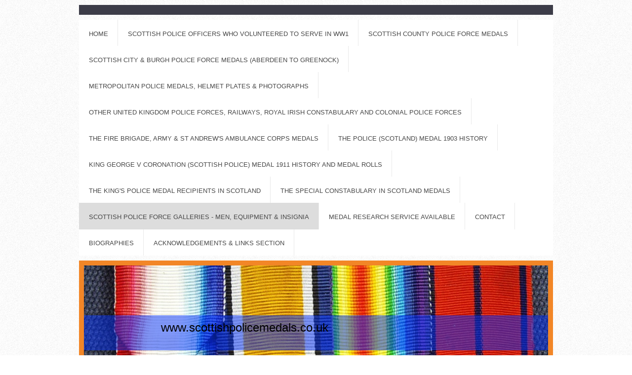

--- FILE ---
content_type: text/html; charset=UTF-8
request_url: https://www.scottishpolicemedals.co.uk/scottish-police-force-galleries-men-equipment-insignia/wigtownshire-county-police/
body_size: 21035
content:
<!DOCTYPE html>
<html lang="en"  ><head prefix="og: http://ogp.me/ns# fb: http://ogp.me/ns/fb# business: http://ogp.me/ns/business#">
    <meta http-equiv="Content-Type" content="text/html; charset=utf-8"/>
    <meta name="generator" content="IONOS MyWebsite"/>
        
    <link rel="dns-prefetch" href="//cdn.website-start.de/"/>
    <link rel="dns-prefetch" href="//105.mod.mywebsite-editor.com"/>
    <link rel="dns-prefetch" href="https://105.sb.mywebsite-editor.com/"/>
    <link rel="shortcut icon" href="//cdn.website-start.de/favicon.ico"/>
        <title>scottishpolicemedals - Wigtownshire County Police</title>
    <style type="text/css">@media screen and (max-device-width: 1024px) {.diyw a.switchViewWeb {display: inline !important;}}</style>
    <style type="text/css">@media screen and (min-device-width: 1024px) {
            .mediumScreenDisabled { display:block }
            .smallScreenDisabled { display:block }
        }
        @media screen and (max-device-width: 1024px) { .mediumScreenDisabled { display:none } }
        @media screen and (max-device-width: 568px) { .smallScreenDisabled { display:none } }
                @media screen and (min-width: 1024px) {
            .mobilepreview .mediumScreenDisabled { display:block }
            .mobilepreview .smallScreenDisabled { display:block }
        }
        @media screen and (max-width: 1024px) { .mobilepreview .mediumScreenDisabled { display:none } }
        @media screen and (max-width: 568px) { .mobilepreview .smallScreenDisabled { display:none } }</style>
    <meta name="viewport" content="width=device-width, initial-scale=1, maximum-scale=1, minimal-ui"/>

<meta name="format-detection" content="telephone=no"/>
        <meta name="keywords" content="antique, books, manuscripts, old, valuable, book"/>
            <meta name="description" content="New page"/>
            <meta name="robots" content="index,follow"/>
        <link href="//cdn.website-start.de/templates/2026/style.css?1758547156484" rel="stylesheet" type="text/css"/>
    <link href="https://www.scottishpolicemedals.co.uk/s/style/theming.css?1707411932" rel="stylesheet" type="text/css"/>
    <link href="//cdn.website-start.de/app/cdn/min/group/web.css?1758547156484" rel="stylesheet" type="text/css"/>
<link href="//cdn.website-start.de/app/cdn/min/moduleserver/css/en_GB/common,twitter,facebook,shoppingbasket?1758547156484" rel="stylesheet" type="text/css"/>
    <link href="//cdn.website-start.de/app/cdn/min/group/mobilenavigation.css?1758547156484" rel="stylesheet" type="text/css"/>
    <link href="https://105.sb.mywebsite-editor.com/app/logstate2-css.php?site=302561665&amp;t=1767023504" rel="stylesheet" type="text/css"/>

<script type="text/javascript">
    /* <![CDATA[ */
var stagingMode = '';
    /* ]]> */
</script>
<script src="https://105.sb.mywebsite-editor.com/app/logstate-js.php?site=302561665&amp;t=1767023504"></script>

    <link href="//cdn.website-start.de/templates/2026/print.css?1758547156484" rel="stylesheet" media="print" type="text/css"/>
    <script type="text/javascript">
    /* <![CDATA[ */
    var systemurl = 'https://105.sb.mywebsite-editor.com/';
    var webPath = '/';
    var proxyName = '';
    var webServerName = 'www.scottishpolicemedals.co.uk';
    var sslServerUrl = 'https://www.scottishpolicemedals.co.uk';
    var nonSslServerUrl = 'http://www.scottishpolicemedals.co.uk';
    var webserverProtocol = 'http://';
    var nghScriptsUrlPrefix = '//105.mod.mywebsite-editor.com';
    var sessionNamespace = 'DIY_SB';
    var jimdoData = {
        cdnUrl:  '//cdn.website-start.de/',
        messages: {
            lightBox: {
    image : 'Image',
    of: 'of'
}

        },
        isTrial: 0,
        pageId: 924129214    };
    var script_basisID = "302561665";

    diy = window.diy || {};
    diy.web = diy.web || {};

        diy.web.jsBaseUrl = "//cdn.website-start.de/s/build/";

    diy.context = diy.context || {};
    diy.context.type = diy.context.type || 'web';
    /* ]]> */
</script>

<script type="text/javascript" src="//cdn.website-start.de/app/cdn/min/group/web.js?1758547156484" crossorigin="anonymous"></script><script type="text/javascript" src="//cdn.website-start.de/s/build/web.bundle.js?1758547156484" crossorigin="anonymous"></script><script type="text/javascript" src="//cdn.website-start.de/app/cdn/min/group/mobilenavigation.js?1758547156484" crossorigin="anonymous"></script><script src="//cdn.website-start.de/app/cdn/min/moduleserver/js/en_GB/common,twitter,facebook,shoppingbasket?1758547156484"></script>
<script type="text/javascript" src="https://cdn.website-start.de/proxy/apps/zook5o/resource/dependencies/"></script><script type="text/javascript">
                    if (typeof require !== 'undefined') {
                        require.config({
                            waitSeconds : 10,
                            baseUrl : 'https://cdn.website-start.de/proxy/apps/zook5o/js/'
                        });
                    }
                </script><script type="text/javascript">if (window.jQuery) {window.jQuery_1and1 = window.jQuery;}</script>

<script type="text/javascript">
//<![CDATA[
var message="Function Disabled!";

function clickIE4(){
if (event.button==2){
alert(message);
return false;
}
}

function clickNS4(e){
if (document.layers||document.getElementById&&!document.all){
if (e.which==2||e.which==3){
alert(message);
return false;
}
}
}
if (document.layers){
document.captureEvents(Event.MOUSEDOWN);
document.onmousedown=clickNS4;
}
else if (document.all&&!document.getElementById){
document.onmousedown=clickIE4;
}
document.oncontextmenu=new Function("alert(message);return false")
//]]>
</script>
<script type="text/javascript">if (window.jQuery_1and1) {window.jQuery = window.jQuery_1and1;}</script>
<script type="text/javascript" src="//cdn.website-start.de/app/cdn/min/group/pfcsupport.js?1758547156484" crossorigin="anonymous"></script>    <meta property="og:type" content="business.business"/>
    <meta property="og:url" content="https://www.scottishpolicemedals.co.uk/scottish-police-force-galleries-men-equipment-insignia/wigtownshire-county-police/"/>
    <meta property="og:title" content="scottishpolicemedals - Wigtownshire County Police"/>
            <meta property="og:description" content="New page"/>
                <meta property="og:image" content="https://www.scottishpolicemedals.co.uk/s/img/emotionheader.jpg"/>
        <meta property="business:contact_data:country_name" content="United Kingdom"/>
    
    
    
    
    
    
    
    
</head>


<body class="body diyBgActive  cc-pagemode-default diyfeSidebarLeft diy-market-en_GB" data-pageid="924129214" id="page-924129214">
    
    <div class="diyw">
        <!-- modified setting of ca -->
<div class="diyweb">
<div class="diyfeMobileNav">
		
<nav id="diyfeMobileNav" class="diyfeCA diyfeCA2" role="navigation">
    <a title="Expand/collapse navigation">Expand/collapse navigation</a>
    <ul class="mainNav1"><li class=" hasSubNavigation"><a data-page-id="923655300" href="https://www.scottishpolicemedals.co.uk/" class=" level_1"><span>Home</span></a></li><li class=" hasSubNavigation"><a data-page-id="923760712" href="https://www.scottishpolicemedals.co.uk/scottish-police-officers-who-volunteered-to-serve-in-ww1/" class=" level_1"><span>Scottish Police Officers who volunteered to serve in WW1</span></a><span class="diyfeDropDownSubOpener">&nbsp;</span><div class="diyfeDropDownSubList diyfeCA diyfeCA1"><ul class="mainNav2"><li class=" hasSubNavigation"><a data-page-id="923760855" href="https://www.scottishpolicemedals.co.uk/scottish-police-officers-who-volunteered-to-serve-in-ww1/aberdeenshire-constabulary-snecc-superintendent-george-argo/" class=" level_2"><span>Aberdeenshire Constabulary &amp; SNECC - Superintendent George Argo</span></a></li><li class=" hasSubNavigation"><a data-page-id="924000569" href="https://www.scottishpolicemedals.co.uk/scottish-police-officers-who-volunteered-to-serve-in-ww1/ayrshire-constabulary-pc-walter-heeps/" class=" level_2"><span>Ayrshire Constabulary - PC Walter Heeps</span></a></li><li class=" hasSubNavigation"><a data-page-id="923761970" href="https://www.scottishpolicemedals.co.uk/scottish-police-officers-who-volunteered-to-serve-in-ww1/ayrshire-constabulary-pc-william-john-ross-dcm/" class=" level_2"><span>Ayrshire Constabulary - PC William John Ross DCM</span></a></li><li class=" hasSubNavigation"><a data-page-id="923820786" href="https://www.scottishpolicemedals.co.uk/scottish-police-officers-who-volunteered-to-serve-in-ww1/clackmannan-county-police-cc-david-muir-robertson-obe-kpm/" class=" level_2"><span>Clackmannan County Police - CC David Muir Robertson OBE KPM</span></a></li><li class=" hasSubNavigation"><a data-page-id="924129311" href="https://www.scottishpolicemedals.co.uk/scottish-police-officers-who-volunteered-to-serve-in-ww1/dumfries-constabulary-pc-david-edgar-beattie/" class=" level_2"><span>Dumfries Constabulary - PC David Edgar Beattie</span></a></li><li class=" hasSubNavigation"><a data-page-id="923789620" href="https://www.scottishpolicemedals.co.uk/scottish-police-officers-who-volunteered-to-serve-in-ww1/dunfermline-burgh-police-superintendent-andrew-m-mitchell/" class=" level_2"><span>Dunfermline Burgh Police - Superintendent Andrew M Mitchell</span></a></li><li class=" hasSubNavigation"><a data-page-id="923843603" href="https://www.scottishpolicemedals.co.uk/scottish-police-officers-who-volunteered-to-serve-in-ww1/east-lothian-constabulary-sc-matthew-ramage/" class=" level_2"><span>East Lothian Constabulary - SC Matthew Ramage</span></a></li><li class=" hasSubNavigation"><a data-page-id="923776609" href="https://www.scottishpolicemedals.co.uk/scottish-police-officers-who-volunteered-to-serve-in-ww1/edinburgh-city-police-metropolitan-police-officers-in-the-royal-garrison-artillery/" class=" level_2"><span>Edinburgh City Police &amp; Metropolitan Police Officers in the Royal Garrison Artillery</span></a></li><li class=" hasSubNavigation"><a data-page-id="923958231" href="https://www.scottishpolicemedals.co.uk/scottish-police-officers-who-volunteered-to-serve-in-ww1/edinburgh-city-police-a-division-officers-prior-to-enlistment-circa-1915/" class=" level_2"><span>Edinburgh City Police 'A' Division Officers prior to enlistment circa 1915</span></a></li><li class=" hasSubNavigation"><a data-page-id="923941086" href="https://www.scottishpolicemedals.co.uk/scottish-police-officers-who-volunteered-to-serve-in-ww1/edinburgh-city-police-officers-who-served-in-ww1-a/" class=" level_2"><span>Edinburgh City Police - Officers who served in WW1 - (A)</span></a></li><li class=" hasSubNavigation"><a data-page-id="923941388" href="https://www.scottishpolicemedals.co.uk/scottish-police-officers-who-volunteered-to-serve-in-ww1/edinburgh-city-police-officers-who-served-in-ww1-b/" class=" level_2"><span>Edinburgh City Police - Officers who served in WW1 - (B)</span></a></li><li class=" hasSubNavigation"><a data-page-id="923941427" href="https://www.scottishpolicemedals.co.uk/scottish-police-officers-who-volunteered-to-serve-in-ww1/edinburgh-city-police-officers-who-served-in-ww1-c/" class=" level_2"><span>Edinburgh City Police - Officers who served in WW1 - (C)</span></a></li><li class=" hasSubNavigation"><a data-page-id="923980902" href="https://www.scottishpolicemedals.co.uk/scottish-police-officers-who-volunteered-to-serve-in-ww1/edinburgh-city-police-officers-who-served-in-ww1-g/" class=" level_2"><span>Edinburgh City Police - Officers who served in WW1 - (G)</span></a></li><li class=" hasSubNavigation"><a data-page-id="923760718" href="https://www.scottishpolicemedals.co.uk/scottish-police-officers-who-volunteered-to-serve-in-ww1/edinburgh-city-police-pc-david-shepherd-bayne/" class=" level_2"><span>Edinburgh City Police - PC David Shepherd Bayne</span></a></li><li class=" hasSubNavigation"><a data-page-id="924115220" href="https://www.scottishpolicemedals.co.uk/scottish-police-officers-who-volunteered-to-serve-in-ww1/edinburgh-city-police-assistant-chief-constable-francis-horace-berry-obe/" class=" level_2"><span>Edinburgh City Police - Assistant Chief Constable Francis Horace Berry OBE</span></a></li><li class=" hasSubNavigation"><a data-page-id="923937119" href="https://www.scottishpolicemedals.co.uk/scottish-police-officers-who-volunteered-to-serve-in-ww1/edinburgh-city-police-pc-621-a-colin-fraser-brown/" class=" level_2"><span>Edinburgh City Police - PC 621 A Colin Fraser Brown</span></a></li><li class=" hasSubNavigation"><a data-page-id="924145471" href="https://www.scottishpolicemedals.co.uk/scottish-police-officers-who-volunteered-to-serve-in-ww1/edinburgh-city-police-pc-204b-john-prain-clark/" class=" level_2"><span>Edinburgh City Police - PC 204B John Prain Clark</span></a></li><li class=" hasSubNavigation"><a data-page-id="924145363" href="https://www.scottishpolicemedals.co.uk/scottish-police-officers-who-volunteered-to-serve-in-ww1/edinburgh-city-police-pc-200b-david-henderson/" class=" level_2"><span>Edinburgh City Police - PC 200B David Henderson</span></a></li><li class=" hasSubNavigation"><a data-page-id="924116235" href="https://www.scottishpolicemedals.co.uk/scottish-police-officers-who-volunteered-to-serve-in-ww1/edinburgh-city-police-ps-59-b-murdo-macleod/" class=" level_2"><span>Edinburgh City Police - PS 59 B Murdo MacLeod</span></a></li><li class=" hasSubNavigation"><a data-page-id="924120495" href="https://www.scottishpolicemedals.co.uk/scottish-police-officers-who-volunteered-to-serve-in-ww1/edinburgh-city-police-pc-517d-john-james-mckenzie-mccartney/" class=" level_2"><span>Edinburgh City Police - PC 517D John James McKenzie McCartney</span></a></li><li class=" hasSubNavigation"><a data-page-id="924080113" href="https://www.scottishpolicemedals.co.uk/scottish-police-officers-who-volunteered-to-serve-in-ww1/edinburgh-city-police-pc-296-b-hugh-mcdonald/" class=" level_2"><span>Edinburgh City Police - PC 296 B Hugh McDonald</span></a></li><li class=" hasSubNavigation"><a data-page-id="924133154" href="https://www.scottishpolicemedals.co.uk/scottish-police-officers-who-volunteered-to-serve-in-ww1/edinburgh-city-police-pc-233-b-john-william-mckinlay/" class=" level_2"><span>Edinburgh City Police - PC 233 B John William McKinlay</span></a></li><li class=" hasSubNavigation"><a data-page-id="924133198" href="https://www.scottishpolicemedals.co.uk/scottish-police-officers-who-volunteered-to-serve-in-ww1/edinburgh-city-police-pc-535d-william-mcnair/" class=" level_2"><span>Edinburgh City Police - PC 535D William McNair</span></a></li><li class=" hasSubNavigation"><a data-page-id="923767146" href="https://www.scottishpolicemedals.co.uk/scottish-police-officers-who-volunteered-to-serve-in-ww1/edinburgh-city-police-pc-549-d-thomas-melvin/" class=" level_2"><span>Edinburgh City Police - PC 549 D Thomas Melvin</span></a></li><li class=" hasSubNavigation"><a data-page-id="923893775" href="https://www.scottishpolicemedals.co.uk/scottish-police-officers-who-volunteered-to-serve-in-ww1/edinburgh-city-police-chief-constable-sir-william-booth-rennie-morren-cbe-mvo/" class=" level_2"><span>Edinburgh City Police - Chief Constable Sir William Booth Rennie Morren CBE MVO</span></a></li><li class=" hasSubNavigation"><a data-page-id="923928187" href="https://www.scottishpolicemedals.co.uk/scottish-police-officers-who-volunteered-to-serve-in-ww1/edinburgh-city-police-pc-459-c-thomas-patterson/" class=" level_2"><span>Edinburgh City Police - PC 459 C Thomas Patterson</span></a></li><li class=" hasSubNavigation"><a data-page-id="924113424" href="https://www.scottishpolicemedals.co.uk/scottish-police-officers-who-volunteered-to-serve-in-ww1/edinburgh-city-police-lieutenant-matthew-peacock/" class=" level_2"><span>Edinburgh City Police - Lieutenant Matthew Peacock</span></a></li><li class=" hasSubNavigation"><a data-page-id="923760720" href="https://www.scottishpolicemedals.co.uk/scottish-police-officers-who-volunteered-to-serve-in-ww1/edinburgh-city-police-alexander-hugh-manson-peebles-son-of-detective-officer-alexander-peebles/" class=" level_2"><span>Edinburgh City Police -Alexander Hugh Manson Peebles - Son of Detective Officer Alexander Peebles. -</span></a></li><li class=" hasSubNavigation"><a data-page-id="924126294" href="https://www.scottishpolicemedals.co.uk/scottish-police-officers-who-volunteered-to-serve-in-ww1/edinburgh-city-police-pc-541-d-john-mcghee-rennie-mm/" class=" level_2"><span>Edinburgh City Police PC 541 D John McGhee Rennie, MM</span></a></li><li class=" hasSubNavigation"><a data-page-id="923760725" href="https://www.scottishpolicemedals.co.uk/scottish-police-officers-who-volunteered-to-serve-in-ww1/edinburgh-city-police-pc-dugald-shaw/" class=" level_2"><span>Edinburgh City Police - PC Dugald Shaw</span></a></li><li class=" hasSubNavigation"><a data-page-id="924111865" href="https://www.scottishpolicemedals.co.uk/scottish-police-officers-who-volunteered-to-serve-in-ww1/edinburgh-city-police-pc-373b-william-richard-tregunna/" class=" level_2"><span>Edinburgh City Police - PC 373B William Richard Tregunna</span></a></li><li class=" hasSubNavigation"><a data-page-id="923892272" href="https://www.scottishpolicemedals.co.uk/scottish-police-officers-who-volunteered-to-serve-in-ww1/edinburgh-city-police-pc-james-johnstone-walsh/" class=" level_2"><span>Edinburgh City Police - PC James Johnstone Walsh</span></a></li><li class=" hasSubNavigation"><a data-page-id="924140753" href="https://www.scottishpolicemedals.co.uk/scottish-police-officers-who-volunteered-to-serve-in-ww1/edinburgh-city-police-ds-alexander-gilbert/" class=" level_2"><span>Edinburgh City Police - DS Alexander Gilbert</span></a></li><li class=" hasSubNavigation"><a data-page-id="923776629" href="https://www.scottishpolicemedals.co.uk/scottish-police-officers-who-volunteered-to-serve-in-ww1/fife-constabulary-officer-in-military-police-in-east-africa/" class=" level_2"><span>Fife Constabulary officer in Military Police in East Africa</span></a></li><li class=" hasSubNavigation"><a data-page-id="923800238" href="https://www.scottishpolicemedals.co.uk/scottish-police-officers-who-volunteered-to-serve-in-ww1/fife-county-police-kirkcaldy-burgh-police-in-the-scots-guards-in-1915/" class=" level_2"><span>Fife County Police &amp; Kirkcaldy Burgh Police in the Scots Guards in 1915</span></a></li><li class=" hasSubNavigation"><a data-page-id="923800239" href="https://www.scottishpolicemedals.co.uk/scottish-police-officers-who-volunteered-to-serve-in-ww1/glasgow-police-city-of-officers-in-the-scots-guards-in-1915/" class=" level_2"><span>Glasgow Police, City of, officers in the Scots Guards in 1915</span></a></li><li class=" hasSubNavigation"><a data-page-id="923776623" href="https://www.scottishpolicemedals.co.uk/scottish-police-officers-who-volunteered-to-serve-in-ww1/glasgow-police-city-of-and-lanarkshire-officers-in-the-1st-life-guards-in-1915/" class=" level_2"><span>Glasgow Police, City of, and Lanarkshire officers in the 1st Life Guards in 1915</span></a></li><li class=" hasSubNavigation"><a data-page-id="923760717" href="https://www.scottishpolicemedals.co.uk/scottish-police-officers-who-volunteered-to-serve-in-ww1/glasgow-police-city-of-pc-john-cape/" class=" level_2"><span>Glasgow Police, City of - PC John Cape</span></a></li><li class=" hasSubNavigation"><a data-page-id="923760719" href="https://www.scottishpolicemedals.co.uk/scottish-police-officers-who-volunteered-to-serve-in-ww1/glasgow-police-city-of-pc-james-riach-mckenzie/" class=" level_2"><span>Glasgow Police, City of - PC James Riach McKenzie</span></a></li><li class=" hasSubNavigation"><a data-page-id="923760716" href="https://www.scottishpolicemedals.co.uk/scottish-police-officers-who-volunteered-to-serve-in-ww1/glasgow-police-city-of-pc-patrick-shields-park/" class=" level_2"><span>Glasgow Police, City of - PC Patrick Shields Park</span></a></li><li class=" hasSubNavigation"><a data-page-id="923991326" href="https://www.scottishpolicemedals.co.uk/scottish-police-officers-who-volunteered-to-serve-in-ww1/glasgow-police-city-of-ps-ian-brough-revie/" class=" level_2"><span>Glasgow Police, City of - PS Ian Brough Revie</span></a></li><li class=" hasSubNavigation"><a data-page-id="923798058" href="https://www.scottishpolicemedals.co.uk/scottish-police-officers-who-volunteered-to-serve-in-ww1/glasgow-police-city-of-pc-james-riach/" class=" level_2"><span>Glasgow Police, City of - PC James Riach</span></a></li><li class=" hasSubNavigation"><a data-page-id="923819786" href="https://www.scottishpolicemedals.co.uk/scottish-police-officers-who-volunteered-to-serve-in-ww1/greenock-burgh-police-inspector-james-smith-milne/" class=" level_2"><span>Greenock Burgh Police - Inspector James Smith Milne</span></a></li><li class=" hasSubNavigation"><a data-page-id="923760724" href="https://www.scottishpolicemedals.co.uk/scottish-police-officers-who-volunteered-to-serve-in-ww1/hawick-burgh-police-pc-robert-whitelaw/" class=" level_2"><span>Hawick Burgh Police - PC Robert Whitelaw</span></a></li><li class=" hasSubNavigation"><a data-page-id="924128172" href="https://www.scottishpolicemedals.co.uk/scottish-police-officers-who-volunteered-to-serve-in-ww1/kilmarnock-burgh-police-pc-james-shand-craib/" class=" level_2"><span>Kilmarnock Burgh Police - PC James Shand Craib</span></a></li><li class=" hasSubNavigation"><a data-page-id="924130222" href="https://www.scottishpolicemedals.co.uk/scottish-police-officers-who-volunteered-to-serve-in-ww1/kirkcudbrightshire-constabulary/" class=" level_2"><span>Kirkcudbrightshire Constabulary</span></a></li><li class=" hasSubNavigation"><a data-page-id="923776622" href="https://www.scottishpolicemedals.co.uk/scottish-police-officers-who-volunteered-to-serve-in-ww1/perth-city-police-officers-in-the-royal-garrison-artillery-in-1915/" class=" level_2"><span>Perth City Police Officers in the Royal Garrison Artillery in 1915</span></a></li><li class=" hasSubNavigation"><a data-page-id="924129213" href="https://www.scottishpolicemedals.co.uk/scottish-police-officers-who-volunteered-to-serve-in-ww1/wigtownshire-county-police-pc-adam-ion/" class=" level_2"><span>Wigtownshire County Police - PC Adam Ion</span></a></li><li class=" hasSubNavigation"><a data-page-id="924129285" href="https://www.scottishpolicemedals.co.uk/scottish-police-officers-who-volunteered-to-serve-in-ww1/wigtownshire-county-police-pc-hepburn-summers-anderson/" class=" level_2"><span>Wigtownshire County Police - PC Hepburn Summers Anderson</span></a></li><li class=" hasSubNavigation"><a data-page-id="924129306" href="https://www.scottishpolicemedals.co.uk/scottish-police-officers-who-volunteered-to-serve-in-ww1/wigtownshire-county-police-pc-david-russell-baxter/" class=" level_2"><span>Wigtownshire County Police - PC David Russell Baxter</span></a></li></ul></div></li><li class=" hasSubNavigation"><a data-page-id="923961453" href="https://www.scottishpolicemedals.co.uk/scottish-county-police-force-medals-1/" class=" level_1"><span>Scottish County Police Force Medals</span></a><span class="diyfeDropDownSubOpener">&nbsp;</span><div class="diyfeDropDownSubList diyfeCA diyfeCA1"><ul class="mainNav2"><li class=" hasSubNavigation"><a data-page-id="923961452" href="https://www.scottishpolicemedals.co.uk/scottish-county-police-force-medals-1/aberdeenshire-to-dumfriesshire/" class=" level_2"><span>Aberdeenshire to Dumfriesshire</span></a></li><li class=" hasSubNavigation"><a data-page-id="923655695" href="https://www.scottishpolicemedals.co.uk/scottish-county-police-force-medals-1/east-lothian-to-mid-lothian/" class=" level_2"><span>East Lothian to Mid Lothian</span></a></li><li class=" hasSubNavigation"><a data-page-id="923972326" href="https://www.scottishpolicemedals.co.uk/scottish-county-police-force-medals-1/morayshire-to-wigtownshire/" class=" level_2"><span>Morayshire to Wigtownshire</span></a></li></ul></div></li><li class=" hasSubNavigation"><a data-page-id="923655696" href="https://www.scottishpolicemedals.co.uk/scottish-city-burgh-police-force-medals-aberdeen-to-greenock/" class=" level_1"><span>Scottish City &amp; Burgh Police Force Medals (Aberdeen to Greenock)</span></a><span class="diyfeDropDownSubOpener">&nbsp;</span><div class="diyfeDropDownSubList diyfeCA diyfeCA1"><ul class="mainNav2"><li class=" hasSubNavigation"><a data-page-id="924122864" href="https://www.scottishpolicemedals.co.uk/scottish-city-burgh-police-force-medals-aberdeen-to-greenock/scottish-city-burgh-forces-hamilton-to-stirling/" class=" level_2"><span>Scottish City &amp; Burgh Forces (Hamilton to Stirling)</span></a></li><li class=" hasSubNavigation"><a data-page-id="923710471" href="https://www.scottishpolicemedals.co.uk/scottish-city-burgh-police-force-medals-aberdeen-to-greenock/edinburgh-city-police-medals-adsett-to-munro/" class=" level_2"><span>Edinburgh City Police Medals Adsett to Munro</span></a></li><li class=" hasSubNavigation"><a data-page-id="923765298" href="https://www.scottishpolicemedals.co.uk/scottish-city-burgh-police-force-medals-aberdeen-to-greenock/edinburgh-city-police-medals-mcdonald-to-wickham/" class=" level_2"><span>Edinburgh City Police Medals McDonald to Wickham</span></a></li><li class=" hasSubNavigation"><a data-page-id="923710453" href="https://www.scottishpolicemedals.co.uk/scottish-city-burgh-police-force-medals-aberdeen-to-greenock/city-of-glasgow-police-medals/" class=" level_2"><span>City of Glasgow Police Medals</span></a></li><li class=" hasSubNavigation"><a data-page-id="924123887" href="https://www.scottishpolicemedals.co.uk/scottish-city-burgh-police-force-medals-aberdeen-to-greenock/city-of-glasgow-police-senior-officers-medals-1/" class=" level_2"><span>City of Glasgow Police Senior Officers Medals, 1.</span></a></li><li class=" hasSubNavigation"><a data-page-id="924143054" href="https://www.scottishpolicemedals.co.uk/scottish-city-burgh-police-force-medals-aberdeen-to-greenock/city-of-glasgow-police-senior-officers-medals-2/" class=" level_2"><span>City of Glasgow Police Senior Officers Medals, 2.</span></a></li><li class=" hasSubNavigation"><a data-page-id="924122889" href="https://www.scottishpolicemedals.co.uk/scottish-city-burgh-police-force-medals-aberdeen-to-greenock/leith-burgh-police-medals/" class=" level_2"><span>Leith Burgh Police Medals</span></a></li></ul></div></li><li class=" hasSubNavigation"><a data-page-id="923655704" href="https://www.scottishpolicemedals.co.uk/metropolitan-police-medals-helmet-plates-photographs/" class=" level_1"><span>Metropolitan Police Medals, Helmet Plates  &amp; Photographs</span></a><span class="diyfeDropDownSubOpener">&nbsp;</span><div class="diyfeDropDownSubList diyfeCA diyfeCA1"><ul class="mainNav2"><li class=" hasSubNavigation"><a data-page-id="924010743" href="https://www.scottishpolicemedals.co.uk/metropolitan-police-medals-helmet-plates-photographs/metropolitan-police-detective-sergeant-david-liddle-special-branch/" class=" level_2"><span>Metropolitan Police - Detective Sergeant David Liddle, Special Branch</span></a></li><li class=" hasSubNavigation"><a data-page-id="923935754" href="https://www.scottishpolicemedals.co.uk/metropolitan-police-medals-helmet-plates-photographs/metropolitan-police-helmet-plates/" class=" level_2"><span>Metropolitan Police Helmet Plates</span></a></li><li class=" hasSubNavigation"><a data-page-id="924107003" href="https://www.scottishpolicemedals.co.uk/metropolitan-police-medals-helmet-plates-photographs/metropolitan-police-sps-3-p-harold-frederick-rowlatt/" class=" level_2"><span>Metropolitan Police - SPS 3 P Harold Frederick Rowlatt</span></a></li><li class=" hasSubNavigation"><a data-page-id="924107004" href="https://www.scottishpolicemedals.co.uk/metropolitan-police-medals-helmet-plates-photographs/metropolitan-police-ps-daniel-moonie/" class=" level_2"><span>Metropolitan Police - PS Daniel Moonie</span></a></li><li class=" hasSubNavigation"><a data-page-id="924107005" href="https://www.scottishpolicemedals.co.uk/metropolitan-police-medals-helmet-plates-photographs/metropolitan-police-pc-alick-edmund-boosey/" class=" level_2"><span>Metropolitan Police - PC Alick Edmund Boosey</span></a></li><li class=" hasSubNavigation"><a data-page-id="924135391" href="https://www.scottishpolicemedals.co.uk/metropolitan-police-medals-helmet-plates-photographs/metropolitan-police-pc-790m-thomas-john-haynes-kpm/" class=" level_2"><span>Metropolitan Police - PC 790M Thomas John Haynes KPM</span></a></li><li class=" hasSubNavigation"><a data-page-id="924137840" href="https://www.scottishpolicemedals.co.uk/metropolitan-police-medals-helmet-plates-photographs/metropolitan-police-pc-504r-albert-william-turpin-kpm/" class=" level_2"><span>Metropolitan Police PC 504R Albert William Turpin KPM</span></a></li><li class=" hasSubNavigation"><a data-page-id="924158811" href="https://www.scottishpolicemedals.co.uk/metropolitan-police-medals-helmet-plates-photographs/metropolitan-police-sps-30m-francis-leslie-painter/" class=" level_2"><span>Metropolitan Police - SPS 30M Francis Leslie Painter</span></a></li></ul></div></li><li class=" hasSubNavigation"><a data-page-id="924108510" href="https://www.scottishpolicemedals.co.uk/other-united-kingdom-police-forces-railways-royal-irish-constabulary-and-colonial-police-forces/" class=" level_1"><span>Other United Kingdom Police Forces, Railways, Royal Irish Constabulary and Colonial Police Forces</span></a><span class="diyfeDropDownSubOpener">&nbsp;</span><div class="diyfeDropDownSubList diyfeCA diyfeCA1"><ul class="mainNav2"><li class=" hasSubNavigation"><a data-page-id="924112770" href="https://www.scottishpolicemedals.co.uk/other-united-kingdom-police-forces-railways-royal-irish-constabulary-and-colonial-police-forces/royal-irish-constabulary-sergeant-henry-connolly/" class=" level_2"><span>Royal Irish Constabulary - Sergeant Henry Connolly</span></a></li><li class=" hasSubNavigation"><a data-page-id="924118379" href="https://www.scottishpolicemedals.co.uk/other-united-kingdom-police-forces-railways-royal-irish-constabulary-and-colonial-police-forces/royal-irish-constabulary-constable-john-donald-brown-a-black-and-tan/" class=" level_2"><span>Royal Irish Constabulary - Constable John Donald Brown - a 'Black and Tan'</span></a></li><li class=" hasSubNavigation"><a data-page-id="924112781" href="https://www.scottishpolicemedals.co.uk/other-united-kingdom-police-forces-railways-royal-irish-constabulary-and-colonial-police-forces/royal-irish-constabulary-freemasonry/" class=" level_2"><span>Royal Irish Constabulary &amp; Freemasonry</span></a></li><li class=" hasSubNavigation"><a data-page-id="924112789" href="https://www.scottishpolicemedals.co.uk/other-united-kingdom-police-forces-railways-royal-irish-constabulary-and-colonial-police-forces/royal-irish-constabulary-barracks-in-co-louth/" class=" level_2"><span>Royal Irish Constabulary Barracks in Co Louth</span></a></li><li class=" hasSubNavigation"><a data-page-id="924112771" href="https://www.scottishpolicemedals.co.uk/other-united-kingdom-police-forces-railways-royal-irish-constabulary-and-colonial-police-forces/british-transport-commission-police-pc-john-jamieson/" class=" level_2"><span>British Transport Commission Police - PC John Jamieson</span></a></li><li class=" hasSubNavigation"><a data-page-id="924112772" href="https://www.scottishpolicemedals.co.uk/other-united-kingdom-police-forces-railways-royal-irish-constabulary-and-colonial-police-forces/london-midland-scottish-railway-police-pc-francis-fraser-mackenzie/" class=" level_2"><span>London Midland &amp; Scottish Railway Police - PC Francis Fraser Mackenzie</span></a></li></ul></div></li><li class=" hasSubNavigation"><a data-page-id="923714064" href="https://www.scottishpolicemedals.co.uk/the-fire-brigade-army-st-andrew-s-ambulance-corps-medals/" class=" level_1"><span>The Fire Brigade, Army &amp; St Andrew's Ambulance Corps Medals</span></a><span class="diyfeDropDownSubOpener">&nbsp;</span><div class="diyfeDropDownSubList diyfeCA diyfeCA1"><ul class="mainNav2"><li class=" hasSubNavigation"><a data-page-id="924135943" href="https://www.scottishpolicemedals.co.uk/the-fire-brigade-army-st-andrew-s-ambulance-corps-medals/leith-fire-brigade-firemaster-john-guthrie/" class=" level_2"><span>Leith Fire Brigade - Firemaster John Guthrie</span></a></li><li class=" hasSubNavigation"><a data-page-id="924133473" href="https://www.scottishpolicemedals.co.uk/the-fire-brigade-army-st-andrew-s-ambulance-corps-medals/the-st-andrew-s-ambulance-association-in-edinburgh-london-1911/" class=" level_2"><span>The St Andrew's Ambulance Association in Edinburgh &amp; London 1911</span></a></li><li class=" hasSubNavigation"><a data-page-id="924001432" href="https://www.scottishpolicemedals.co.uk/the-fire-brigade-army-st-andrew-s-ambulance-corps-medals/awards-of-the-volunteer-long-service-medal-the-scotsman-16-october-1900-page-7/" class=" level_2"><span>Awards of the Volunteer Long Service Medal, The Scotsman, 16 October, 1900, Page 7</span></a></li></ul></div></li><li class=" hasSubNavigation"><a data-page-id="923711342" href="https://www.scottishpolicemedals.co.uk/the-police-scotland-medal-1903-history/" class=" level_1"><span>The Police (Scotland) Medal 1903 History</span></a><span class="diyfeDropDownSubOpener">&nbsp;</span><div class="diyfeDropDownSubList diyfeCA diyfeCA1"><ul class="mainNav2"><li class=" hasSubNavigation"><a data-page-id="924108994" href="https://www.scottishpolicemedals.co.uk/the-police-scotland-medal-1903-history/pictures-of-the-royal-visit-to-scotland-in-may-1903/" class=" level_2"><span>Pictures of the Royal Visit to Scotland in May, 1903</span></a></li><li class=" hasSubNavigation"><a data-page-id="924012594" href="https://www.scottishpolicemedals.co.uk/the-police-scotland-medal-1903-history/sir-henry-duncan-littlejohn-kt-ll-d-m-d-f-r-c-s/" class=" level_2"><span>Sir Henry Duncan Littlejohn Kt., LL.D., M.D., F.R.C.S</span></a></li><li class=" hasSubNavigation"><a data-page-id="924012609" href="https://www.scottishpolicemedals.co.uk/the-police-scotland-medal-1903-history/dr-henry-harvey-littlejohn-m-b-b-sc-f-r-c-s-e/" class=" level_2"><span>Dr Henry Harvey Littlejohn M.B., B.Sc., F.R.C.S.E.</span></a></li><li class=" hasSubNavigation"><a data-page-id="924012610" href="https://www.scottishpolicemedals.co.uk/the-police-scotland-medal-1903-history/dr-claude-buchanan-ker/" class=" level_2"><span>Dr Claude Buchanan Ker</span></a></li><li class=" hasSubNavigation"><a data-page-id="924012611" href="https://www.scottishpolicemedals.co.uk/the-police-scotland-medal-1903-history/dr-edmund-frederick-tanney-price/" class=" level_2"><span>Dr Edmund Frederick Tanney Price</span></a></li><li class=" hasSubNavigation"><a data-page-id="924012612" href="https://www.scottishpolicemedals.co.uk/the-police-scotland-medal-1903-history/dr-alexander-william-gordon-price/" class=" level_2"><span>Dr Alexander William Gordon Price</span></a></li><li class=" hasSubNavigation"><a data-page-id="924012613" href="https://www.scottishpolicemedals.co.uk/the-police-scotland-medal-1903-history/dr-charles-kennedy/" class=" level_2"><span>Dr Charles Kennedy</span></a></li></ul></div></li><li class=" hasSubNavigation"><a data-page-id="923711348" href="https://www.scottishpolicemedals.co.uk/king-george-v-coronation-scottish-police-medal-1911-history-and-medal-rolls/" class=" level_1"><span>King George V Coronation (Scottish Police) Medal 1911 History and Medal Rolls</span></a><span class="diyfeDropDownSubOpener">&nbsp;</span><div class="diyfeDropDownSubList diyfeCA diyfeCA1"><ul class="mainNav2"><li class=" hasSubNavigation"><a data-page-id="923720721" href="https://www.scottishpolicemedals.co.uk/king-george-v-coronation-scottish-police-medal-1911-history-and-medal-rolls/scottish-police-coronation-1911-medal-roll/" class=" level_2"><span>Scottish Police Coronation 1911 Medal Roll</span></a></li><li class=" hasSubNavigation"><a data-page-id="923977195" href="https://www.scottishpolicemedals.co.uk/king-george-v-coronation-scottish-police-medal-1911-history-and-medal-rolls/royal-parks-london-medal-roll-1911/" class=" level_2"><span>Royal Parks, London, Medal Roll 1911</span></a></li><li class=" hasSubNavigation"><a data-page-id="923764959" href="https://www.scottishpolicemedals.co.uk/king-george-v-coronation-scottish-police-medal-1911-history-and-medal-rolls/royal-parks-edinburgh-holyrood-park-keepers-medal-roll-1911-report-from-30-may-1912-the-scots/" class=" level_2"><span>Royal Parks, Edinburgh Holyrood Park Keepers Medal Roll, 1911 &amp; Report from 30 May, 1912, 'The Scots</span></a></li><li class=" hasSubNavigation"><a data-page-id="924114063" href="https://www.scottishpolicemedals.co.uk/king-george-v-coronation-scottish-police-medal-1911-history-and-medal-rolls/biographies-of-the-11-royal-park-keepers-in-holyrood-edinburgh/" class=" level_2"><span>Biographies of the 11 Royal Park Keepers in Holyrood, Edinburgh</span></a></li><li class=" hasSubNavigation"><a data-page-id="923786716" href="https://www.scottishpolicemedals.co.uk/king-george-v-coronation-scottish-police-medal-1911-history-and-medal-rolls/the-10-types-of-gvr-1911-coronation-police-medals/" class=" level_2"><span>The 10 Types of GVR 1911  Coronation (Police)  Medals</span></a></li><li class=" hasSubNavigation"><a data-page-id="924120998" href="https://www.scottishpolicemedals.co.uk/king-george-v-coronation-scottish-police-medal-1911-history-and-medal-rolls/royal-parks-london-isaac-bennell/" class=" level_2"><span>Royal Parks London - Isaac Bennell</span></a></li></ul></div></li><li class=" hasSubNavigation"><a data-page-id="923778719" href="https://www.scottishpolicemedals.co.uk/the-king-s-police-medal-recipients-in-scotland/" class=" level_1"><span>The King's Police Medal Recipients in Scotland</span></a><span class="diyfeDropDownSubOpener">&nbsp;</span><div class="diyfeDropDownSubList diyfeCA diyfeCA1"><ul class="mainNav2"><li class=" hasSubNavigation"><a data-page-id="924112592" href="https://www.scottishpolicemedals.co.uk/the-king-s-police-medal-recipients-in-scotland/the-king-s-police-medal-scottish-police-force-awards-1909-1954/" class=" level_2"><span>The King's Police Medal, Scottish Police Force awards 1909 - 1954</span></a></li><li class=" hasSubNavigation"><a data-page-id="923778718" href="https://www.scottishpolicemedals.co.uk/the-king-s-police-medal-recipients-in-scotland/the-king-s-police-medal-for-gallantry/" class=" level_2"><span>The King's Police Medal for Gallantry</span></a></li><li class=" hasSubNavigation"><a data-page-id="924148360" href="https://www.scottishpolicemedals.co.uk/the-king-s-police-medal-recipients-in-scotland/edinburgh-city-police-pc-24d-robert-douglas-carrie-kpfsm-for-g-1941/" class=" level_2"><span>Edinburgh City Police - PC 24D Robert Douglas Carrie KPFSM for G - 1941</span></a></li><li class=" hasSubNavigation"><a data-page-id="923778416" href="https://www.scottishpolicemedals.co.uk/the-king-s-police-medal-recipients-in-scotland/the-king-s-police-medal-for-distinguished-conduct/" class=" level_2"><span>The King's Police Medal for Distinguished Conduct</span></a></li><li class=" hasSubNavigation"><a data-page-id="924134969" href="https://www.scottishpolicemedals.co.uk/the-king-s-police-medal-recipients-in-scotland/the-king-s-police-medal-for-gallantry-6th-rosyth-division-metropolitan-police-1916/" class=" level_2"><span>The King's Police Medal for Gallantry, 6th (Rosyth) Division, Metropolitan Police 1916</span></a></li></ul></div></li><li class=" hasSubNavigation"><a data-page-id="923711403" href="https://www.scottishpolicemedals.co.uk/the-special-constabulary-in-scotland-medals/" class=" level_1"><span>The Special Constabulary in Scotland Medals</span></a><span class="diyfeDropDownSubOpener">&nbsp;</span><div class="diyfeDropDownSubList diyfeCA diyfeCA1"><ul class="mainNav2"><li class=" hasSubNavigation"><a data-page-id="923726696" href="https://www.scottishpolicemedals.co.uk/the-special-constabulary-in-scotland-medals/edinburgh-city-special-constabulary-medals/" class=" level_2"><span>Edinburgh City Special Constabulary Medals</span></a></li></ul></div></li><li class="parent hasSubNavigation"><a data-page-id="923720271" href="https://www.scottishpolicemedals.co.uk/scottish-police-force-galleries-men-equipment-insignia/" class="parent level_1"><span>Scottish Police Force Galleries - Men, Equipment &amp; Insignia</span></a><span class="diyfeDropDownSubOpener">&nbsp;</span><div class="diyfeDropDownSubList diyfeCA diyfeCA1"><ul class="mainNav2"><li class=" hasSubNavigation"><a data-page-id="924117959" href="https://www.scottishpolicemedals.co.uk/scottish-police-force-galleries-men-equipment-insignia/aberdeen-city-police/" class=" level_2"><span>Aberdeen City Police</span></a></li><li class=" hasSubNavigation"><a data-page-id="924079733" href="https://www.scottishpolicemedals.co.uk/scottish-police-force-galleries-men-equipment-insignia/airdrie-burgh-police-gallery-1/" class=" level_2"><span>Airdrie Burgh Police Gallery 1</span></a></li><li class=" hasSubNavigation"><a data-page-id="924122148" href="https://www.scottishpolicemedals.co.uk/scottish-police-force-galleries-men-equipment-insignia/airdrie-burgh-police-gallery-2/" class=" level_2"><span>Airdrie Burgh Police Gallery 2</span></a></li><li class=" hasSubNavigation"><a data-page-id="923936760" href="https://www.scottishpolicemedals.co.uk/scottish-police-force-galleries-men-equipment-insignia/berwickshire-constabulary/" class=" level_2"><span>Berwickshire Constabulary</span></a></li><li class=" hasSubNavigation"><a data-page-id="924079734" href="https://www.scottishpolicemedals.co.uk/scottish-police-force-galleries-men-equipment-insignia/clackmannanshire-constabulary/" class=" level_2"><span>Clackmannanshire Constabulary</span></a></li><li class=" hasSubNavigation"><a data-page-id="923770647" href="https://www.scottishpolicemedals.co.uk/scottish-police-force-galleries-men-equipment-insignia/coatbridge-burgh-police/" class=" level_2"><span>Coatbridge Burgh Police</span></a></li><li class=" hasSubNavigation"><a data-page-id="924132617" href="https://www.scottishpolicemedals.co.uk/scottish-police-force-galleries-men-equipment-insignia/dumfries-county-police/" class=" level_2"><span>Dumfries County Police</span></a></li><li class=" hasSubNavigation"><a data-page-id="923981102" href="https://www.scottishpolicemedals.co.uk/scottish-police-force-galleries-men-equipment-insignia/dundee-city-police/" class=" level_2"><span>Dundee City Police</span></a></li><li class=" hasSubNavigation"><a data-page-id="923936763" href="https://www.scottishpolicemedals.co.uk/scottish-police-force-galleries-men-equipment-insignia/east-lothian-haddingtonshire-constabulary/" class=" level_2"><span>East Lothian/Haddingtonshire Constabulary</span></a></li><li class=" hasSubNavigation"><a data-page-id="923655311" href="https://www.scottishpolicemedals.co.uk/scottish-police-force-galleries-men-equipment-insignia/edinburgh-city-police-gallery-1-pictures-of-officers-men-and-badges/" class=" level_2"><span>Edinburgh City Police Gallery 1 Pictures of Officers, Men and Badges</span></a></li><li class=" hasSubNavigation"><a data-page-id="923723055" href="https://www.scottishpolicemedals.co.uk/scottish-police-force-galleries-men-equipment-insignia/edinburgh-city-police-gallery-2-pictures-of-officers-men-equipment/" class=" level_2"><span>Edinburgh City Police Gallery 2 Pictures of Officers, Men &amp; Equipment</span></a></li><li class=" hasSubNavigation"><a data-page-id="924133697" href="https://www.scottishpolicemedals.co.uk/scottish-police-force-galleries-men-equipment-insignia/edinburgh-city-police-gallery-2a-pictures-of-officers-men-equipment/" class=" level_2"><span>Edinburgh City Police Gallery 2A Pictures of Officers, Men &amp; Equipment</span></a></li><li class=" hasSubNavigation"><a data-page-id="923789671" href="https://www.scottishpolicemedals.co.uk/scottish-police-force-galleries-men-equipment-insignia/edinburgh-city-police-gallery-3-police-boxes/" class=" level_2"><span>Edinburgh City Police Gallery 3 Police Boxes</span></a></li><li class=" hasSubNavigation"><a data-page-id="923915059" href="https://www.scottishpolicemedals.co.uk/scottish-police-force-galleries-men-equipment-insignia/edinburgh-city-police-gallery-4-resident-commissioner-s-painted-truncheons-circa-1837/" class=" level_2"><span>Edinburgh City Police Gallery 4 Resident Commissioner's Painted Truncheons circa 1837</span></a></li><li class=" hasSubNavigation"><a data-page-id="923915067" href="https://www.scottishpolicemedals.co.uk/scottish-police-force-galleries-men-equipment-insignia/edinburgh-city-police-gallery-5-painted-police-special-constable-s-truncheons/" class=" level_2"><span>Edinburgh City Police Gallery 5 Painted Police &amp; Special Constable's Truncheons</span></a></li><li class=" hasSubNavigation"><a data-page-id="923915068" href="https://www.scottishpolicemedals.co.uk/scottish-police-force-galleries-men-equipment-insignia/edinburgh-city-police-gallery-6-mounted-section-painted-truncheons/" class=" level_2"><span>Edinburgh City Police Gallery 6 Mounted Section Painted Truncheons</span></a></li><li class=" hasSubNavigation"><a data-page-id="923945780" href="https://www.scottishpolicemedals.co.uk/scottish-police-force-galleries-men-equipment-insignia/edinburgh-city-police-gallery-7-pocket-and-report-books-etc/" class=" level_2"><span>Edinburgh City Police Gallery 7  Pocket and Report Books etc</span></a></li><li class=" hasSubNavigation"><a data-page-id="924079784" href="https://www.scottishpolicemedals.co.uk/scottish-police-force-galleries-men-equipment-insignia/edinburgh-city-police-gallery-8-police-buildings/" class=" level_2"><span>Edinburgh City Police Gallery 8 Police Buildings</span></a></li><li class=" hasSubNavigation"><a data-page-id="924118064" href="https://www.scottishpolicemedals.co.uk/scottish-police-force-galleries-men-equipment-insignia/edinburgh-city-police-gallery-9-training-school-photographs/" class=" level_2"><span>Edinburgh City Police Gallery 9 Training School Photographs</span></a></li><li class=" hasSubNavigation"><a data-page-id="923945870" href="https://www.scottishpolicemedals.co.uk/scottish-police-force-galleries-men-equipment-insignia/edinburgh-city-police-welfare-association-constitution-rules/" class=" level_2"><span>Edinburgh City Police Welfare Association Constitution &amp; Rules</span></a></li><li class=" hasSubNavigation"><a data-page-id="923740674" href="https://www.scottishpolicemedals.co.uk/scottish-police-force-galleries-men-equipment-insignia/edinburgh-city-police-welfare-association-football-section/" class=" level_2"><span>Edinburgh City Police Welfare Association - Football Section</span></a></li><li class=" hasSubNavigation"><a data-page-id="923755559" href="https://www.scottishpolicemedals.co.uk/scottish-police-force-galleries-men-equipment-insignia/edinburgh-city-police-pipe-band/" class=" level_2"><span>Edinburgh City Police Pipe Band</span></a></li><li class=" hasSubNavigation"><a data-page-id="924090434" href="https://www.scottishpolicemedals.co.uk/scottish-police-force-galleries-men-equipment-insignia/edinburgh-city-police-instruction-book/" class=" level_2"><span>Edinburgh City Police Instruction Book</span></a></li><li class=" hasSubNavigation"><a data-page-id="924079281" href="https://www.scottishpolicemedals.co.uk/scottish-police-force-galleries-men-equipment-insignia/edinburgh-city-police-cadets/" class=" level_2"><span>Edinburgh City Police Cadets</span></a></li><li class=" hasSubNavigation"><a data-page-id="924111311" href="https://www.scottishpolicemedals.co.uk/scottish-police-force-galleries-men-equipment-insignia/edinburgh-city-police-victorian-constables/" class=" level_2"><span>Edinburgh City Police Victorian Constables</span></a></li><li class=" hasSubNavigation"><a data-page-id="924115794" href="https://www.scottishpolicemedals.co.uk/scottish-police-force-galleries-men-equipment-insignia/edinburgh-city-police-the-tragic-shooting-of-acc-robert-chisholm-thomson-mbe-in-1940/" class=" level_2"><span>Edinburgh City Police - The Tragic Shooting of ACC Robert Chisholm Thomson MBE in 1940.</span></a></li><li class=" hasSubNavigation"><a data-page-id="924140754" href="https://www.scottishpolicemedals.co.uk/scottish-police-force-galleries-men-equipment-insignia/edinburgh-city-police-ds-alexander-gilbert-cid/" class=" level_2"><span>Edinburgh City Police - DS Alexander Gilbert CID</span></a></li><li class=" hasSubNavigation"><a data-page-id="924148225" href="https://www.scottishpolicemedals.co.uk/scottish-police-force-galleries-men-equipment-insignia/edinburgh-city-police-inspector-james-muir/" class=" level_2"><span>Edinburgh City Police Inspector James Muir</span></a></li><li class=" hasSubNavigation"><a data-page-id="924001781" href="https://www.scottishpolicemedals.co.uk/scottish-police-force-galleries-men-equipment-insignia/elginshire-constabulary/" class=" level_2"><span>Elginshire Constabulary</span></a></li><li class=" hasSubNavigation"><a data-page-id="924122854" href="https://www.scottishpolicemedals.co.uk/scottish-police-force-galleries-men-equipment-insignia/fife-county-police-fife-constabulary/" class=" level_2"><span>Fife County Police/Fife Constabulary</span></a></li><li class=" hasSubNavigation"><a data-page-id="923915125" href="https://www.scottishpolicemedals.co.uk/scottish-police-force-galleries-men-equipment-insignia/galashiels-burgh-police/" class=" level_2"><span>Galashiels Burgh Police</span></a></li><li class=" hasSubNavigation"><a data-page-id="923960476" href="https://www.scottishpolicemedals.co.uk/scottish-police-force-galleries-men-equipment-insignia/glasgow-police-city-of/" class=" level_2"><span>Glasgow Police, City of</span></a></li><li class=" hasSubNavigation"><a data-page-id="924079735" href="https://www.scottishpolicemedals.co.uk/scottish-police-force-galleries-men-equipment-insignia/greenock-burgh-police-and-the-boer-war/" class=" level_2"><span>Greenock Burgh Police and The Boer War</span></a></li><li class=" hasSubNavigation"><a data-page-id="924129188" href="https://www.scottishpolicemedals.co.uk/scottish-police-force-galleries-men-equipment-insignia/greenock-burgh-police/" class=" level_2"><span>Greenock Burgh Police</span></a></li><li class=" hasSubNavigation"><a data-page-id="923770648" href="https://www.scottishpolicemedals.co.uk/scottish-police-force-galleries-men-equipment-insignia/hamilton-burgh-police/" class=" level_2"><span>Hamilton Burgh Police</span></a></li><li class=" hasSubNavigation"><a data-page-id="923936764" href="https://www.scottishpolicemedals.co.uk/scottish-police-force-galleries-men-equipment-insignia/hawick-burgh-police/" class=" level_2"><span>Hawick Burgh Police</span></a></li><li class=" hasSubNavigation"><a data-page-id="923989765" href="https://www.scottishpolicemedals.co.uk/scottish-police-force-galleries-men-equipment-insignia/kilmarnock-burgh-police/" class=" level_2"><span>Kilmarnock Burgh Police</span></a></li><li class=" hasSubNavigation"><a data-page-id="924122855" href="https://www.scottishpolicemedals.co.uk/scottish-police-force-galleries-men-equipment-insignia/kirkcaldy-burgh-police/" class=" level_2"><span>Kirkcaldy Burgh Police</span></a></li><li class=" hasSubNavigation"><a data-page-id="923770646" href="https://www.scottishpolicemedals.co.uk/scottish-police-force-galleries-men-equipment-insignia/lanarkshire-constabulary-gallery-1/" class=" level_2"><span>Lanarkshire Constabulary Gallery 1</span></a></li><li class=" hasSubNavigation"><a data-page-id="924120616" href="https://www.scottishpolicemedals.co.uk/scottish-police-force-galleries-men-equipment-insignia/lanarkshire-constabulary-gallery-2/" class=" level_2"><span>Lanarkshire Constabulary Gallery 2</span></a></li><li class=" hasSubNavigation"><a data-page-id="923723398" href="https://www.scottishpolicemedals.co.uk/scottish-police-force-galleries-men-equipment-insignia/leith-burgh-police-gallery-1-pictures-of-men-equipment/" class=" level_2"><span>Leith Burgh Police Gallery 1 Pictures of Men &amp; Equipment</span></a></li><li class=" hasSubNavigation"><a data-page-id="924132628" href="https://www.scottishpolicemedals.co.uk/scottish-police-force-galleries-men-equipment-insignia/leith-burgh-police-the-outrages-in-edinburgh-leith-1881/" class=" level_2"><span>Leith Burgh Police - The 'Outrages in Edinburgh &amp; Leith, 1881'.</span></a></li><li class=" hasSubNavigation"><a data-page-id="924132634" href="https://www.scottishpolicemedals.co.uk/scottish-police-force-galleries-men-equipment-insignia/leith-burgh-police-the-outrages-in-edinburgh-leith-a-biography-of-pc-john-cameron/" class=" level_2"><span>Leith Burgh Police - 'The Outrages in Edinburgh &amp; Leith', a biography of PC John Cameron.</span></a></li><li class=" hasSubNavigation"><a data-page-id="923954989" href="https://www.scottishpolicemedals.co.uk/scottish-police-force-galleries-men-equipment-insignia/leith-burgh-police-nominal-roll-2-november-1920/" class=" level_2"><span>Leith Burgh Police Nominal Roll 2 November, 1920</span></a></li><li class=" hasSubNavigation"><a data-page-id="923915069" href="https://www.scottishpolicemedals.co.uk/scottish-police-force-galleries-men-equipment-insignia/leith-burgh-police-gallery-2-painted-police-and-special-constable-s-truncheons/" class=" level_2"><span>Leith Burgh Police Gallery 2 Painted Police and Special Constable's Truncheons</span></a></li><li class=" hasSubNavigation"><a data-page-id="924123455" href="https://www.scottishpolicemedals.co.uk/scottish-police-force-galleries-men-equipment-insignia/leith-burgh-police-war-memorial-and-memorial-roll-transcription/" class=" level_2"><span>Leith Burgh Police War Memorial and Memorial Roll Transcription</span></a></li><li class=" hasSubNavigation"><a data-page-id="924126448" href="https://www.scottishpolicemedals.co.uk/scottish-police-force-galleries-men-equipment-insignia/leith-burgh-police-pc-l98-david-bolton/" class=" level_2"><span>Leith Burgh Police - PC L98 David Bolton</span></a></li><li class=" hasSubNavigation"><a data-page-id="924140884" href="https://www.scottishpolicemedals.co.uk/scottish-police-force-galleries-men-equipment-insignia/leith-burgh-police-superintendent-deputy-chief-constable-alexander-ross/" class=" level_2"><span>Leith Burgh Police - Superintendent &amp; Deputy Chief Constable Alexander Ross</span></a></li><li class=" hasSubNavigation"><a data-page-id="924147795" href="https://www.scottishpolicemedals.co.uk/scottish-police-force-galleries-men-equipment-insignia/leith-burgh-police-superintendent-deputy-chief-constable-william-robert-rae-mbe/" class=" level_2"><span>Leith Burgh Police - Superintendent &amp; Deputy Chief Constable William Robert Rae, MBE</span></a></li><li class=" hasSubNavigation"><a data-page-id="924123068" href="https://www.scottishpolicemedals.co.uk/scottish-police-force-galleries-men-equipment-insignia/leith-burgh-police-nominal-roll-census-1901/" class=" level_2"><span>Leith Burgh Police, Nominal Roll, Census, 1901</span></a></li><li class=" hasSubNavigation"><a data-page-id="924123069" href="https://www.scottishpolicemedals.co.uk/scottish-police-force-galleries-men-equipment-insignia/leith-burgh-police-nominal-roll-census-1891/" class=" level_2"><span>Leith Burgh Police, Nominal Roll, Census, 1891</span></a></li><li class=" hasSubNavigation"><a data-page-id="924123071" href="https://www.scottishpolicemedals.co.uk/scottish-police-force-galleries-men-equipment-insignia/leith-burgh-police-nominal-roll-census-1881/" class=" level_2"><span>Leith Burgh Police, Nominal Roll, Census, 1881</span></a></li><li class=" hasSubNavigation"><a data-page-id="924123072" href="https://www.scottishpolicemedals.co.uk/scottish-police-force-galleries-men-equipment-insignia/leith-burgh-police-nominal-roll-census-1871/" class=" level_2"><span>Leith Burgh Police, Nominal Roll, Census, 1871</span></a></li><li class=" hasSubNavigation"><a data-page-id="924123080" href="https://www.scottishpolicemedals.co.uk/scottish-police-force-galleries-men-equipment-insignia/leith-burgh-police-nominal-roll-census-1861/" class=" level_2"><span>Leith Burgh Police, Nominal Roll, Census, 1861</span></a></li><li class=" hasSubNavigation"><a data-page-id="924123083" href="https://www.scottishpolicemedals.co.uk/scottish-police-force-galleries-men-equipment-insignia/leith-burgh-police-nominal-roll-census-1851/" class=" level_2"><span>Leith Burgh Police, Nominal Roll, Census, 1851</span></a></li><li class=" hasSubNavigation"><a data-page-id="923915126" href="https://www.scottishpolicemedals.co.uk/scottish-police-force-galleries-men-equipment-insignia/linlithgow-county-police-hanger/" class=" level_2"><span>Linlithgow County Police Hanger</span></a></li><li class=" hasSubNavigation"><a data-page-id="923712611" href="https://www.scottishpolicemedals.co.uk/scottish-police-force-galleries-men-equipment-insignia/lothian-borders-police/" class=" level_2"><span>Lothian &amp; Borders Police</span></a></li><li class=" hasSubNavigation"><a data-page-id="923945832" href="https://www.scottishpolicemedals.co.uk/scottish-police-force-galleries-men-equipment-insignia/lothian-borders-police-pocket-books-and-aide-memoires/" class=" level_2"><span>Lothian &amp; Borders Police Pocket Books and Aide-memoires</span></a></li><li class=" hasSubNavigation"><a data-page-id="924126169" href="https://www.scottishpolicemedals.co.uk/scottish-police-force-galleries-men-equipment-insignia/maryhill-burgh-police/" class=" level_2"><span>Maryhill Burgh Police</span></a></li><li class=" hasSubNavigation"><a data-page-id="923936739" href="https://www.scottishpolicemedals.co.uk/scottish-police-force-galleries-men-equipment-insignia/midlothian-constabulary/" class=" level_2"><span>Midlothian Constabulary</span></a></li><li class=" hasSubNavigation"><a data-page-id="924129369" href="https://www.scottishpolicemedals.co.uk/scottish-police-force-galleries-men-equipment-insignia/midlothian-constabulary-superintendent-christopher-robson/" class=" level_2"><span>Midlothian Constabulary - Superintendent Christopher Robson</span></a></li><li class=" hasSubNavigation"><a data-page-id="924146159" href="https://www.scottishpolicemedals.co.uk/scottish-police-force-galleries-men-equipment-insignia/midlothian-constabulary-coronation-medals-1937/" class=" level_2"><span>Midlothian Constabulary - Coronation Medals 1937</span></a></li><li class=" hasSubNavigation"><a data-page-id="924119943" href="https://www.scottishpolicemedals.co.uk/scottish-police-force-galleries-men-equipment-insignia/motherwell-wishaw-burgh-police/" class=" level_2"><span>Motherwell &amp; Wishaw Burgh Police</span></a></li><li class=" hasSubNavigation"><a data-page-id="923915127" href="https://www.scottishpolicemedals.co.uk/scottish-police-force-galleries-men-equipment-insignia/musselburgh-burgh-police-painted-truncheons-1837-1941/" class=" level_2"><span>Musselburgh Burgh Police Painted Truncheons 1837 -1941</span></a></li><li class=" hasSubNavigation"><a data-page-id="923936768" href="https://www.scottishpolicemedals.co.uk/scottish-police-force-galleries-men-equipment-insignia/peebles-county-constabulary/" class=" level_2"><span>Peebles County Constabulary</span></a></li><li class=" hasSubNavigation"><a data-page-id="923915128" href="https://www.scottishpolicemedals.co.uk/scottish-police-force-galleries-men-equipment-insignia/roxburgh-constabulary/" class=" level_2"><span>Roxburgh Constabulary</span></a></li><li class=" hasSubNavigation"><a data-page-id="923936769" href="https://www.scottishpolicemedals.co.uk/scottish-police-force-galleries-men-equipment-insignia/selkirkshire-constabulary/" class=" level_2"><span>Selkirkshire Constabulary</span></a></li><li class=" hasSubNavigation"><a data-page-id="923770049" href="https://www.scottishpolicemedals.co.uk/scottish-police-force-galleries-men-equipment-insignia/stirling-burgh-police/" class=" level_2"><span>Stirling Burgh Police</span></a></li><li class=" hasSubNavigation"><a data-page-id="923968822" href="https://www.scottishpolicemedals.co.uk/scottish-police-force-galleries-men-equipment-insignia/stirlingshire-constabulary-stirling-county-constabulary/" class=" level_2"><span>Stirlingshire Constabulary/Stirling County Constabulary</span></a></li><li class=" hasSubNavigation"><a data-page-id="923936773" href="https://www.scottishpolicemedals.co.uk/scottish-police-force-galleries-men-equipment-insignia/west-lothian-linlithgowshire-constabulary/" class=" level_2"><span>West Lothian/Linlithgowshire Constabulary</span></a></li><li class="current hasSubNavigation"><a data-page-id="924129214" href="https://www.scottishpolicemedals.co.uk/scottish-police-force-galleries-men-equipment-insignia/wigtownshire-county-police/" class="current level_2"><span>Wigtownshire County Police</span></a></li></ul></div></li><li class=" hasSubNavigation"><a data-page-id="923655310" href="https://www.scottishpolicemedals.co.uk/medal-research-service-available/" class=" level_1"><span>Medal Research Service Available</span></a></li><li class=" hasSubNavigation"><a data-page-id="923655312" href="https://www.scottishpolicemedals.co.uk/contact/" class=" level_1"><span>Contact</span></a><span class="diyfeDropDownSubOpener">&nbsp;</span><div class="diyfeDropDownSubList diyfeCA diyfeCA1"><ul class="mainNav2"><li class=" hasSubNavigation"><a data-page-id="923655314" href="https://www.scottishpolicemedals.co.uk/contact/legal-notice/" class=" level_2"><span>Legal notice</span></a></li></ul></div></li><li class=" hasSubNavigation"><a data-page-id="923720269" href="https://www.scottishpolicemedals.co.uk/biographies/" class=" level_1"><span>Biographies</span></a><span class="diyfeDropDownSubOpener">&nbsp;</span><div class="diyfeDropDownSubList diyfeCA diyfeCA1"><ul class="mainNav2"><li class=" hasSubNavigation"><a data-page-id="923714917" href="https://www.scottishpolicemedals.co.uk/biographies/biography-ps-patrick-park-city-of-glasgow-police/" class=" level_2"><span>Biography PS Patrick Park City of Glasgow Police</span></a></li><li class=" hasSubNavigation"><a data-page-id="923716264" href="https://www.scottishpolicemedals.co.uk/biographies/biography-lieut-w-r-matthew-city-of-glasgow-police/" class=" level_2"><span>Biography Lieut. W R Matthew City of Glasgow Police</span></a></li><li class=" hasSubNavigation"><a data-page-id="923716271" href="https://www.scottishpolicemedals.co.uk/biographies/biography-pc-peter-forbes-west-lothian-constabulary/" class=" level_2"><span>Biography PC Peter Forbes West Lothian Constabulary</span></a></li></ul></div></li><li class=" hasSubNavigation"><a data-page-id="923716439" href="https://www.scottishpolicemedals.co.uk/acknowledgements-links-section/" class=" level_1"><span>Acknowledgements &amp; Links Section</span></a></li></ul></nav>
	</div>
	<div class="diywebNav diywebNavHorizontal diywebNavMain diywebNav1">
		<div class="diywebLiveArea">
			<div class="diywebMainGutter">

				<div class="diyfeGE diyfeCA diyfeCA2">
					<div class="diywebGutter">
						<div class="webnavigation"><ul id="mainNav1" class="mainNav1"><li class="navTopItemGroup_1"><a data-page-id="923655300" href="https://www.scottishpolicemedals.co.uk/" class="level_1"><span>Home</span></a></li><li class="navTopItemGroup_2"><a data-page-id="923760712" href="https://www.scottishpolicemedals.co.uk/scottish-police-officers-who-volunteered-to-serve-in-ww1/" class="level_1"><span>Scottish Police Officers who volunteered to serve in WW1</span></a></li><li class="navTopItemGroup_3"><a data-page-id="923961453" href="https://www.scottishpolicemedals.co.uk/scottish-county-police-force-medals-1/" class="level_1"><span>Scottish County Police Force Medals</span></a></li><li class="navTopItemGroup_4"><a data-page-id="923655696" href="https://www.scottishpolicemedals.co.uk/scottish-city-burgh-police-force-medals-aberdeen-to-greenock/" class="level_1"><span>Scottish City &amp; Burgh Police Force Medals (Aberdeen to Greenock)</span></a></li><li class="navTopItemGroup_5"><a data-page-id="923655704" href="https://www.scottishpolicemedals.co.uk/metropolitan-police-medals-helmet-plates-photographs/" class="level_1"><span>Metropolitan Police Medals, Helmet Plates  &amp; Photographs</span></a></li><li class="navTopItemGroup_6"><a data-page-id="924108510" href="https://www.scottishpolicemedals.co.uk/other-united-kingdom-police-forces-railways-royal-irish-constabulary-and-colonial-police-forces/" class="level_1"><span>Other United Kingdom Police Forces, Railways, Royal Irish Constabulary and Colonial Police Forces</span></a></li><li class="navTopItemGroup_7"><a data-page-id="923714064" href="https://www.scottishpolicemedals.co.uk/the-fire-brigade-army-st-andrew-s-ambulance-corps-medals/" class="level_1"><span>The Fire Brigade, Army &amp; St Andrew's Ambulance Corps Medals</span></a></li><li class="navTopItemGroup_8"><a data-page-id="923711342" href="https://www.scottishpolicemedals.co.uk/the-police-scotland-medal-1903-history/" class="level_1"><span>The Police (Scotland) Medal 1903 History</span></a></li><li class="navTopItemGroup_9"><a data-page-id="923711348" href="https://www.scottishpolicemedals.co.uk/king-george-v-coronation-scottish-police-medal-1911-history-and-medal-rolls/" class="level_1"><span>King George V Coronation (Scottish Police) Medal 1911 History and Medal Rolls</span></a></li><li class="navTopItemGroup_10"><a data-page-id="923778719" href="https://www.scottishpolicemedals.co.uk/the-king-s-police-medal-recipients-in-scotland/" class="level_1"><span>The King's Police Medal Recipients in Scotland</span></a></li><li class="navTopItemGroup_11"><a data-page-id="923711403" href="https://www.scottishpolicemedals.co.uk/the-special-constabulary-in-scotland-medals/" class="level_1"><span>The Special Constabulary in Scotland Medals</span></a></li><li class="navTopItemGroup_12"><a data-page-id="923720271" href="https://www.scottishpolicemedals.co.uk/scottish-police-force-galleries-men-equipment-insignia/" class="parent level_1"><span>Scottish Police Force Galleries - Men, Equipment &amp; Insignia</span></a></li><li class="navTopItemGroup_13"><a data-page-id="923655310" href="https://www.scottishpolicemedals.co.uk/medal-research-service-available/" class="level_1"><span>Medal Research Service Available</span></a></li><li class="navTopItemGroup_14"><a data-page-id="923655312" href="https://www.scottishpolicemedals.co.uk/contact/" class="level_1"><span>Contact</span></a></li><li class="navTopItemGroup_15"><a data-page-id="923720269" href="https://www.scottishpolicemedals.co.uk/biographies/" class="level_1"><span>Biographies</span></a></li><li class="navTopItemGroup_16"><a data-page-id="923716439" href="https://www.scottishpolicemedals.co.uk/acknowledgements-links-section/" class="level_1"><span>Acknowledgements &amp; Links Section</span></a></li></ul></div>
					</div>
				</div>

			</div>
		</div>
	</div>

	<div class="diywebEmotionHeader">
		<div class="diywebLiveArea">
			<div class="diywebMainGutter">

				<div class="diyfeGE diyfeCA diyfeCA4">
					<div class="diywebGutter">
						
<style type="text/css" media="all">
.diyw div#emotion-header {
        max-width: 940px;
        max-height: 512px;
                background: #a0a0a0;
    }

.diyw div#emotion-header-title-bg {
    left: 0%;
    top: 20%;
    width: 100%;
    height: 14%;

    background-color: #0231f9;
    opacity: 0.50;
    filter: alpha(opacity = 50);
    }
.diyw img#emotion-header-logo {
    left: 1.00%;
    top: 0.08%;
    background: transparent;
                border: 1px solid #CCCCCC;
        padding: 0px;
                display: none;
    }

.diyw div#emotion-header strong#emotion-header-title {
    left: 20%;
    top: 20%;
    color: #000000;
        font: normal normal 24px/120% Helvetica, 'Helvetica Neue', 'Trebuchet MS', sans-serif;
}

.diyw div#emotion-no-bg-container{
    max-height: 512px;
}

.diyw div#emotion-no-bg-container .emotion-no-bg-height {
    margin-top: 54.47%;
}
</style>
<div id="emotion-header" data-action="loadView" data-params="active" data-imagescount="1">
            <img src="https://www.scottishpolicemedals.co.uk/s/img/emotionheader.jpg?1591711016.940px.512px" id="emotion-header-img" alt="www.scottishpolicemedals.co.uk"/>
            
        <div id="ehSlideshowPlaceholder">
            <div id="ehSlideShow">
                <div class="slide-container">
                                        <div style="background-color: #a0a0a0">
                            <img src="https://www.scottishpolicemedals.co.uk/s/img/emotionheader.jpg?1591711016.940px.512px" alt="www.scottishpolicemedals.co.uk"/>
                        </div>
                                    </div>
            </div>
        </div>


        <script type="text/javascript">
        //<![CDATA[
                diy.module.emotionHeader.slideShow.init({ slides: [{"url":"https:\/\/www.scottishpolicemedals.co.uk\/s\/img\/emotionheader.jpg?1591711016.940px.512px","image_alt":"www.scottishpolicemedals.co.uk","bgColor":"#a0a0a0"}] });
        //]]>
        </script>

    
            
        
            
                  	<div id="emotion-header-title-bg"></div>
    
            <strong id="emotion-header-title" style="text-align: left">www.scottishpolicemedals.co.uk</strong>
                    <div class="notranslate">
                <svg xmlns="http://www.w3.org/2000/svg" version="1.1" id="emotion-header-title-svg" viewBox="0 0 940 512" preserveAspectRatio="xMinYMin meet"><text style="font-family:Helvetica, 'Helvetica Neue', 'Trebuchet MS', sans-serif;font-size:24px;font-style:normal;font-weight:normal;fill:#000000;line-height:1.2em;"><tspan x="0" style="text-anchor: start" dy="0.95em">www.scottishpolicemedals.co.uk</tspan></text></svg>
            </div>
            
    
    <script type="text/javascript">
    //<![CDATA[
    (function ($) {
        function enableSvgTitle() {
                        var titleSvg = $('svg#emotion-header-title-svg'),
                titleHtml = $('#emotion-header-title'),
                emoWidthAbs = 940,
                emoHeightAbs = 512,
                offsetParent,
                titlePosition,
                svgBoxWidth,
                svgBoxHeight;

                        if (titleSvg.length && titleHtml.length) {
                offsetParent = titleHtml.offsetParent();
                titlePosition = titleHtml.position();
                svgBoxWidth = titleHtml.width();
                svgBoxHeight = titleHtml.height();

                                titleSvg.get(0).setAttribute('viewBox', '0 0 ' + svgBoxWidth + ' ' + svgBoxHeight);
                titleSvg.css({
                   left: Math.roundTo(100 * titlePosition.left / offsetParent.width(), 3) + '%',
                   top: Math.roundTo(100 * titlePosition.top / offsetParent.height(), 3) + '%',
                   width: Math.roundTo(100 * svgBoxWidth / emoWidthAbs, 3) + '%',
                   height: Math.roundTo(100 * svgBoxHeight / emoHeightAbs, 3) + '%'
                });

                titleHtml.css('visibility','hidden');
                titleSvg.css('visibility','visible');
            }
        }

        
            var posFunc = function($, overrideSize) {
                var elems = [], containerWidth, containerHeight;
                                    elems.push({
                        selector: '#emotion-header-title',
                        overrideSize: true,
                        horPos: 26,
                        vertPos: 23                    });
                    lastTitleWidth = $('#emotion-header-title').width();
                                                elems.push({
                    selector: '#emotion-header-title-bg',
                    horPos: 0,
                    vertPos: 23                });
                                
                containerWidth = parseInt('940');
                containerHeight = parseInt('512');

                for (var i = 0; i < elems.length; ++i) {
                    var el = elems[i],
                        $el = $(el.selector),
                        pos = {
                            left: el.horPos,
                            top: el.vertPos
                        };
                    if (!$el.length) continue;
                    var anchorPos = $el.anchorPosition();
                    anchorPos.$container = $('#emotion-header');

                    if (overrideSize === true || el.overrideSize === true) {
                        anchorPos.setContainerSize(containerWidth, containerHeight);
                    } else {
                        anchorPos.setContainerSize(null, null);
                    }

                    var pxPos = anchorPos.fromAnchorPosition(pos),
                        pcPos = anchorPos.toPercentPosition(pxPos);

                    var elPos = {};
                    if (!isNaN(parseFloat(pcPos.top)) && isFinite(pcPos.top)) {
                        elPos.top = pcPos.top + '%';
                    }
                    if (!isNaN(parseFloat(pcPos.left)) && isFinite(pcPos.left)) {
                        elPos.left = pcPos.left + '%';
                    }
                    $el.css(elPos);
                }

                // switch to svg title
                enableSvgTitle();
            };

                        var $emotionImg = jQuery('#emotion-header-img');
            if ($emotionImg.length > 0) {
                // first position the element based on stored size
                posFunc(jQuery, true);

                // trigger reposition using the real size when the element is loaded
                var ehLoadEvTriggered = false;
                $emotionImg.one('load', function(){
                    posFunc(jQuery);
                    ehLoadEvTriggered = true;
                                        diy.module.emotionHeader.slideShow.start();
                                    }).each(function() {
                                        if(this.complete || typeof this.complete === 'undefined') {
                        jQuery(this).load();
                    }
                });

                                noLoadTriggeredTimeoutId = setTimeout(function() {
                    if (!ehLoadEvTriggered) {
                        posFunc(jQuery);
                    }
                    window.clearTimeout(noLoadTriggeredTimeoutId)
                }, 5000);//after 5 seconds
            } else {
                jQuery(function(){
                    posFunc(jQuery);
                });
            }

                        if (jQuery.isBrowser && jQuery.isBrowser.ie8) {
                var longTitleRepositionCalls = 0;
                longTitleRepositionInterval = setInterval(function() {
                    if (lastTitleWidth > 0 && lastTitleWidth != jQuery('#emotion-header-title').width()) {
                        posFunc(jQuery);
                    }
                    longTitleRepositionCalls++;
                    // try this for 5 seconds
                    if (longTitleRepositionCalls === 5) {
                        window.clearInterval(longTitleRepositionInterval);
                    }
                }, 1000);//each 1 second
            }

            }(jQuery));
    //]]>
    </script>

    </div>

					</div>
				</div>

			</div>
		</div>
	</div>

	<div class="diywebContent">
		<div class="diywebLiveArea">
			<div class="diywebMainGutter">

				<div class="diyfeGridGroup">

					<div class="diywebMain diyfeGE diyfeCA diyfeCA1">
						<div class="diywebGutter">
							
        <div id="content_area">
        	<div id="content_start"></div>
        	
        
        <div id="matrix_1026526935" class="sortable-matrix" data-matrixId="1026526935"><div class="n module-type-hr diyfeLiveArea "> <div style="padding: 0px 0px">
    <div class="hr"></div>
</div>
 </div><div class="n module-type-header diyfeLiveArea "> <h1><span class="diyfeDecoration">County of Wigtownshire Police 1838 - 1948</span></h1> </div><div class="n module-type-hr diyfeLiveArea "> <div style="padding: 0px 0px">
    <div class="hr"></div>
</div>
 </div><div class="n module-type-text diyfeLiveArea "> <p style="font-size:medium;font-family:Calibri, sans-serif;color:rgb(0, 0, 0);"><strong>County of Wigtownshire Police</strong></p>
<p style="font-size:medium;font-family:Calibri, sans-serif;color:rgb(0, 0, 0);"><strong>PC Adam Ion</strong></p>
<p style="font-size:medium;font-family:Calibri, sans-serif;color:rgb(0, 0, 0);"> </p>
<p style="font-size:medium;font-family:Calibri, sans-serif;color:rgb(0, 0, 0);"><strong>British War Medal</strong></p>
<p style="font-size:medium;font-family:Calibri, sans-serif;color:rgb(0, 0, 0);"><strong>Victory Medal</strong></p>
<p style="font-size:medium;font-family:Calibri, sans-serif;color:rgb(0, 0, 0);"> </p>
<p style="font-size:medium;font-family:Calibri, sans-serif;color:rgb(0, 0, 0);"><strong>Introduction</strong></p>
<p style="font-size:medium;font-family:Calibri, sans-serif;color:rgb(0, 0, 0);">Adam Ion was born on 6 April 1882 in Minnigaff, Newton Stewart in Kirkcudbrightshire. He was the eldest child of Thomas
Parr Ion, a Gamekeeper and his mother Jessie McGowan or Ion. They had been married at Minnigaff on 21 October 1881.</p>
<p style="font-size:medium;font-family:Calibri, sans-serif;color:rgb(0, 0, 0);"> </p>
<p style="font-size:medium;font-family:Calibri, sans-serif;color:rgb(0, 0, 0);"><strong>The Early Years</strong></p>
<p style="font-size:medium;font-family:Calibri, sans-serif;color:rgb(0, 0, 0);">Adam grew up with his family around Blackcraig and Daltamie Estate, a few miles south east of Newton Stewart. He was
working as a Grocer’s Assistant in Helensburgh in 1901 but joined the Scots Guards later that year. He did 8 years with the Colours until 1909 and 4 with the Reserve. It is likely that he was piper
in the pipes and drums.</p>
<p style="font-size:medium;font-family:Calibri, sans-serif;color:rgb(0, 0, 0);"> </p>
<p style="font-size:medium;font-family:Calibri, sans-serif;color:rgb(0, 0, 0);">He joined Wigtownshire Constabulary in 1910, married Agnes McKie the following year, and over his service, was
stationed at Newton Stewart, Stranraer and Cairnryan.</p>
<p style="font-size:medium;font-family:Calibri, sans-serif;color:rgb(0, 0, 0);"> </p>
<p style="font-size:medium;font-family:Calibri, sans-serif;color:rgb(0, 0, 0);">On 13 September 1914, with the permission of the Chief Constable, he re-joined the Scots Guards. He later served in
France and Belgium and was killed in action in 1917.</p>
<p style="font-size:medium;font-family:Calibri, sans-serif;color:rgb(0, 0, 0);"> </p>
<p style="font-size:medium;font-family:Calibri, sans-serif;color:rgb(0, 0, 0);">What follows is a chronological record of Adam Ion’s life extracted from public records. They are transcribed as
written and errors have been included for the sake of historical accuracy.</p>
<p style="font-size:medium;font-family:Calibri, sans-serif;color:rgb(0, 0, 0);"> </p>
<p style="font-size:medium;font-family:Calibri, sans-serif;color:rgb(0, 0, 0);"><strong>Census of Scotland 1891</strong></p>
<p style="font-size:medium;font-family:Calibri, sans-serif;color:rgb(0, 0, 0);">The following were living at Blackcraig, Minnigaff in the Stewartry of Kirkcudbright on the night of the Census
1891.</p>
<p style="font-size:medium;font-family:Calibri, sans-serif;color:rgb(0, 0, 0);"> </p>
<table border="1" cellpadding="0" cellspacing="0" style="color:rgb(0, 0, 0);border:none;">
<tbody>
<tr>
<td style="width:200px;border:1pt solid windowtext;padding:0cm 5.4pt;vertical-align:top;">
<p style="font-size:12pt;font-family:Calibri, sans-serif;"><strong>Name &amp; Age</strong></p>
</td>
<td style="width:200px;border-top-width:1pt;border-right-width:1pt;border-bottom-width:1pt;border-style:solid solid solid none;padding:0cm 5.4pt;vertical-align:top;">
<p style="font-size:12pt;font-family:Calibri, sans-serif;"><strong>Occupation</strong></p>
</td>
<td style="width:200px;border-top-width:1pt;border-right-width:1pt;border-bottom-width:1pt;border-style:solid solid solid none;padding:0cm 5.4pt;vertical-align:top;">
<p style="font-size:12pt;font-family:Calibri, sans-serif;"><strong>Place &amp; County of Birth</strong></p>
</td>
</tr>
<tr>
<td style="width:200px;border-right-width:1pt;border-bottom-width:1pt;border-left-width:1pt;border-style:none solid solid;padding:0cm 5.4pt;vertical-align:top;">
<p style="font-size:12pt;font-family:Calibri, sans-serif;">Thomas Parr Ion, (29)</p>
</td>
<td style="width:200px;border-style:none solid solid none;border-bottom-width:1pt;border-right-width:1pt;padding:0cm 5.4pt;vertical-align:top;">
<p style="font-size:12pt;font-family:Calibri, sans-serif;">Gamekeeper</p>
</td>
<td style="width:200px;border-style:none solid solid none;border-bottom-width:1pt;border-right-width:1pt;padding:0cm 5.4pt;vertical-align:top;">
<p style="font-size:12pt;font-family:Calibri, sans-serif;">Colmonell, Ayrshire</p>
</td>
</tr>
<tr>
<td style="width:200px;border-right-width:1pt;border-bottom-width:1pt;border-left-width:1pt;border-style:none solid solid;padding:0cm 5.4pt;vertical-align:top;">
<p style="font-size:12pt;font-family:Calibri, sans-serif;">Jessie Ion, (29)</p>
</td>
<td style="width:200px;border-style:none solid solid none;border-bottom-width:1pt;border-right-width:1pt;padding:0cm 5.4pt;vertical-align:top;">
<p style="font-size:12pt;font-family:Calibri, sans-serif;">Wife</p>
</td>
<td style="width:200px;border-style:none solid solid none;border-bottom-width:1pt;border-right-width:1pt;padding:0cm 5.4pt;vertical-align:top;">
<p style="font-size:12pt;font-family:Calibri, sans-serif;">Minnigaff, Kirkcudbright</p>
</td>
</tr>
<tr>
<td style="width:200px;border-right-width:1pt;border-bottom-width:1pt;border-left-width:1pt;border-style:none solid solid;padding:0cm 5.4pt;vertical-align:top;">
<p style="font-size:12pt;font-family:Calibri, sans-serif;">Adam Ion, (8)</p>
</td>
<td style="width:200px;border-style:none solid solid none;border-bottom-width:1pt;border-right-width:1pt;padding:0cm 5.4pt;vertical-align:top;">
<p style="font-size:12pt;font-family:Calibri, sans-serif;">Son, Scholar</p>
</td>
<td style="width:200px;border-style:none solid solid none;border-bottom-width:1pt;border-right-width:1pt;padding:0cm 5.4pt;vertical-align:top;">
<p style="font-size:12pt;font-family:Calibri, sans-serif;">Minnigaff, Kirkcudbright</p>
</td>
</tr>
<tr>
<td style="width:200px;border-right-width:1pt;border-bottom-width:1pt;border-left-width:1pt;border-style:none solid solid;padding:0cm 5.4pt;vertical-align:top;">
<p style="font-size:12pt;font-family:Calibri, sans-serif;">Thomas Parr Ion, (7)</p>
</td>
<td style="width:200px;border-style:none solid solid none;border-bottom-width:1pt;border-right-width:1pt;padding:0cm 5.4pt;vertical-align:top;">
<p style="font-size:12pt;font-family:Calibri, sans-serif;">Son, Scholar</p>
</td>
<td style="width:200px;border-style:none solid solid none;border-bottom-width:1pt;border-right-width:1pt;padding:0cm 5.4pt;vertical-align:top;">
<p style="font-size:12pt;font-family:Calibri, sans-serif;">Minnigaff, Kirkcudbright</p>
</td>
</tr>
<tr>
<td style="width:200px;border-right-width:1pt;border-bottom-width:1pt;border-left-width:1pt;border-style:none solid solid;padding:0cm 5.4pt;vertical-align:top;">
<p style="font-size:12pt;font-family:Calibri, sans-serif;">John Anthony Ion, *(5)</p>
</td>
<td style="width:200px;border-style:none solid solid none;border-bottom-width:1pt;border-right-width:1pt;padding:0cm 5.4pt;vertical-align:top;">
<p style="font-size:12pt;font-family:Calibri, sans-serif;">Son, Scholar</p>
</td>
<td style="width:200px;border-style:none solid solid none;border-bottom-width:1pt;border-right-width:1pt;padding:0cm 5.4pt;vertical-align:top;">
<p style="font-size:12pt;font-family:Calibri, sans-serif;">Minnigaff, Kirkcudbright</p>
</td>
</tr>
<tr>
<td style="width:200px;border-right-width:1pt;border-bottom-width:1pt;border-left-width:1pt;border-style:none solid solid;padding:0cm 5.4pt;vertical-align:top;">
<p style="font-size:12pt;font-family:Calibri, sans-serif;">Jessie E. Ion, (3)</p>
</td>
<td style="width:200px;border-style:none solid solid none;border-bottom-width:1pt;border-right-width:1pt;padding:0cm 5.4pt;vertical-align:top;">
<p style="font-size:12pt;font-family:Calibri, sans-serif;">Daughter</p>
</td>
<td style="width:200px;border-style:none solid solid none;border-bottom-width:1pt;border-right-width:1pt;padding:0cm 5.4pt;vertical-align:top;">
<p style="font-size:12pt;font-family:Calibri, sans-serif;">Minnigaff, Kirkcudbright</p>
</td>
</tr>
<tr>
<td style="width:200px;border-right-width:1pt;border-bottom-width:1pt;border-left-width:1pt;border-style:none solid solid;padding:0cm 5.4pt;vertical-align:top;">
<p style="font-size:12pt;font-family:Calibri, sans-serif;">William Ion, (1)</p>
</td>
<td style="width:200px;border-style:none solid solid none;border-bottom-width:1pt;border-right-width:1pt;padding:0cm 5.4pt;vertical-align:top;">
<p style="font-size:12pt;font-family:Calibri, sans-serif;">Son</p>
</td>
<td style="width:200px;border-style:none solid solid none;border-bottom-width:1pt;border-right-width:1pt;padding:0cm 5.4pt;vertical-align:top;">
<p style="font-size:12pt;font-family:Calibri, sans-serif;">Minnigaff, Kirkcudbright</p>
</td>
</tr>
</tbody>
</table>
<p style="font-size:medium;font-family:Calibri, sans-serif;color:rgb(0, 0, 0);"> </p>
<p style="font-size:medium;font-family:Calibri, sans-serif;color:rgb(0, 0, 0);">*John Anthony Ion, having emigrated to British Columbia, Canada, on 31 May 1916, he enlisted as Private No. 931550 of
the 2<sup>nd</sup> Canadian Mounted Rifles. In 1917, he was “Previously reported Wounded &amp; Missing’, now for official purposes presumed to have died in an attack north of Passchendaele on or
since 30 October 1917.” He is remembered in the Parish of Lochryan War Memorial, as is his brother.</p>
<p style="font-size:medium;font-family:Calibri, sans-serif;color:rgb(0, 0, 0);"> </p>
<p style="font-size:medium;font-family:Calibri, sans-serif;color:rgb(0, 0, 0);"><strong>Census of Scotland 1901</strong></p>
<p style="font-size:medium;font-family:Calibri, sans-serif;color:rgb(0, 0, 0);">The following were living at Daltamie House, Minnigaff in the Stewartry of Kirkcudbright on the night of the Census
1901. Daltamie is north of Blackcraig.</p>
<p style="font-size:medium;font-family:Calibri, sans-serif;color:rgb(0, 0, 0);"> </p>
<table border="1" cellpadding="0" cellspacing="0" style="color:rgb(0, 0, 0);border:none;">
<tbody>
<tr>
<td style="width:200px;border:1pt solid windowtext;padding:0cm 5.4pt;vertical-align:top;">
<p style="font-size:12pt;font-family:Calibri, sans-serif;"><strong>Name &amp; Age</strong></p>
</td>
<td style="width:200px;border-top-width:1pt;border-right-width:1pt;border-bottom-width:1pt;border-style:solid solid solid none;padding:0cm 5.4pt;vertical-align:top;">
<p style="font-size:12pt;font-family:Calibri, sans-serif;"><strong>Occupation</strong></p>
</td>
<td style="width:200px;border-top-width:1pt;border-right-width:1pt;border-bottom-width:1pt;border-style:solid solid solid none;padding:0cm 5.4pt;vertical-align:top;">
<p style="font-size:12pt;font-family:Calibri, sans-serif;"><strong>Place &amp; County of Birth</strong></p>
</td>
</tr>
<tr>
<td style="width:200px;border-right-width:1pt;border-bottom-width:1pt;border-left-width:1pt;border-style:none solid solid;padding:0cm 5.4pt;vertical-align:top;">
<p style="font-size:12pt;font-family:Calibri, sans-serif;">Thomas Parr Ion, (39)</p>
</td>
<td style="width:200px;border-style:none solid solid none;border-bottom-width:1pt;border-right-width:1pt;padding:0cm 5.4pt;vertical-align:top;">
<p style="font-size:12pt;font-family:Calibri, sans-serif;">Gamekeeper</p>
</td>
<td style="width:200px;border-style:none solid solid none;border-bottom-width:1pt;border-right-width:1pt;padding:0cm 5.4pt;vertical-align:top;">
<p style="font-size:12pt;font-family:Calibri, sans-serif;">Colmonell, Ayrshire</p>
</td>
</tr>
<tr>
<td style="width:200px;border-right-width:1pt;border-bottom-width:1pt;border-left-width:1pt;border-style:none solid solid;padding:0cm 5.4pt;vertical-align:top;">
<p style="font-size:12pt;font-family:Calibri, sans-serif;">Jessie Ion, (29)</p>
</td>
<td style="width:200px;border-style:none solid solid none;border-bottom-width:1pt;border-right-width:1pt;padding:0cm 5.4pt;vertical-align:top;">
<p style="font-size:12pt;font-family:Calibri, sans-serif;">Wife</p>
</td>
<td style="width:200px;border-style:none solid solid none;border-bottom-width:1pt;border-right-width:1pt;padding:0cm 5.4pt;vertical-align:top;">
<p style="font-size:12pt;font-family:Calibri, sans-serif;">Minnigaff, Kirkcudbright</p>
</td>
</tr>
<tr>
<td style="width:200px;border-right-width:1pt;border-bottom-width:1pt;border-left-width:1pt;border-style:none solid solid;padding:0cm 5.4pt;vertical-align:top;">
<p style="font-size:12pt;font-family:Calibri, sans-serif;">Thomas Parr Ion, *(16)</p>
</td>
<td style="width:200px;border-style:none solid solid none;border-bottom-width:1pt;border-right-width:1pt;padding:0cm 5.4pt;vertical-align:top;">
<p style="font-size:12pt;font-family:Calibri, sans-serif;">Son, Gardener’s Apprentice</p>
</td>
<td style="width:200px;border-style:none solid solid none;border-bottom-width:1pt;border-right-width:1pt;padding:0cm 5.4pt;vertical-align:top;">
<p style="font-size:12pt;font-family:Calibri, sans-serif;">Minnigaff, Kirkcudbright</p>
</td>
</tr>
<tr>
<td style="width:200px;border-right-width:1pt;border-bottom-width:1pt;border-left-width:1pt;border-style:none solid solid;padding:0cm 5.4pt;vertical-align:top;">
<p style="font-size:12pt;font-family:Calibri, sans-serif;">Jessie Elizabeth Ion, (13)</p>
</td>
<td style="width:200px;border-style:none solid solid none;border-bottom-width:1pt;border-right-width:1pt;padding:0cm 5.4pt;vertical-align:top;">
<p style="font-size:12pt;font-family:Calibri, sans-serif;">Daughter, Scholar</p>
</td>
<td style="width:200px;border-style:none solid solid none;border-bottom-width:1pt;border-right-width:1pt;padding:0cm 5.4pt;vertical-align:top;">
<p style="font-size:12pt;font-family:Calibri, sans-serif;">Minnigaff, Kirkcudbright</p>
</td>
</tr>
<tr>
<td style="width:200px;border-right-width:1pt;border-bottom-width:1pt;border-left-width:1pt;border-style:none solid solid;padding:0cm 5.4pt;vertical-align:top;">
<p style="font-size:12pt;font-family:Calibri, sans-serif;">William Ion, (11)</p>
</td>
<td style="width:200px;border-style:none solid solid none;border-bottom-width:1pt;border-right-width:1pt;padding:0cm 5.4pt;vertical-align:top;">
<p style="font-size:12pt;font-family:Calibri, sans-serif;">Son, Scholar</p>
</td>
<td style="width:200px;border-style:none solid solid none;border-bottom-width:1pt;border-right-width:1pt;padding:0cm 5.4pt;vertical-align:top;">
<p style="font-size:12pt;font-family:Calibri, sans-serif;">Minnigaff, Kirkcudbright</p>
</td>
</tr>
<tr>
<td style="width:200px;border-right-width:1pt;border-bottom-width:1pt;border-left-width:1pt;border-style:none solid solid;padding:0cm 5.4pt;vertical-align:top;">
<p style="font-size:12pt;font-family:Calibri, sans-serif;">Isabella Ion, (9)</p>
</td>
<td style="width:200px;border-style:none solid solid none;border-bottom-width:1pt;border-right-width:1pt;padding:0cm 5.4pt;vertical-align:top;">
<p style="font-size:12pt;font-family:Calibri, sans-serif;">Daughter, Scholar</p>
</td>
<td style="width:200px;border-style:none solid solid none;border-bottom-width:1pt;border-right-width:1pt;padding:0cm 5.4pt;vertical-align:top;">
<p style="font-size:12pt;font-family:Calibri, sans-serif;"> </p>
</td>
</tr>
</tbody>
</table>
<p style="font-size:medium;font-family:Calibri, sans-serif;color:rgb(0, 0, 0);"> </p>
<p style="font-size:medium;font-family:Calibri, sans-serif;color:rgb(0, 0, 0);">*Thomas Parr Ion, ( 30), Motor Driver, born Minnigaff, enlisted as Private No. MS 2572 of the Army Service Corps. His
next of Kin was Thomas Parr Ion, his father. He served in the British Expeditionary force in France and Belgium and was awarded the 1914 Star, British War Medal and Victory Medal. He survived the war
and was discharged in May 1919. </p>
<p style="font-size:medium;font-family:Calibri, sans-serif;color:rgb(0, 0, 0);"> </p>
<p style="font-size:medium;font-family:Calibri, sans-serif;color:rgb(0, 0, 0);"><strong>Census of Scotland 1901</strong></p>
<p style="font-size:medium;font-family:Calibri, sans-serif;color:rgb(0, 0, 0);">The following were living at 122 Princess Street East, Helensburgh, Dumbartonshire on the night of the Census 1901.</p>
<p style="font-size:medium;font-family:Calibri, sans-serif;color:rgb(0, 0, 0);"> </p>
<table border="1" cellpadding="0" cellspacing="0" style="color:rgb(0, 0, 0);border:none;">
<tbody>
<tr>
<td style="width:200px;border:1pt solid windowtext;padding:0cm 5.4pt;vertical-align:top;">
<p style="font-size:12pt;font-family:Calibri, sans-serif;"><strong>Name &amp; Age</strong></p>
</td>
<td style="width:200px;border-top-width:1pt;border-right-width:1pt;border-bottom-width:1pt;border-style:solid solid solid none;padding:0cm 5.4pt;vertical-align:top;">
<p style="font-size:12pt;font-family:Calibri, sans-serif;"><strong>Occupation</strong></p>
</td>
<td style="width:200px;border-top-width:1pt;border-right-width:1pt;border-bottom-width:1pt;border-style:solid solid solid none;padding:0cm 5.4pt;vertical-align:top;">
<p style="font-size:12pt;font-family:Calibri, sans-serif;"><strong>Place &amp; County of Birth</strong></p>
</td>
</tr>
<tr>
<td style="width:200px;border-right-width:1pt;border-bottom-width:1pt;border-left-width:1pt;border-style:none solid solid;padding:0cm 5.4pt;vertical-align:top;">
<p style="font-size:12pt;font-family:Calibri, sans-serif;">William Cessford, (31)</p>
</td>
<td style="width:200px;border-style:none solid solid none;border-bottom-width:1pt;border-right-width:1pt;padding:0cm 5.4pt;vertical-align:top;">
<p style="font-size:12pt;font-family:Calibri, sans-serif;">Market Gardener</p>
</td>
<td style="width:200px;border-style:none solid solid none;border-bottom-width:1pt;border-right-width:1pt;padding:0cm 5.4pt;vertical-align:top;">
<p style="font-size:12pt;font-family:Calibri, sans-serif;">Mertoun, Berwickshire</p>
</td>
</tr>
<tr>
<td style="width:200px;border-right-width:1pt;border-bottom-width:1pt;border-left-width:1pt;border-style:none solid solid;padding:0cm 5.4pt;vertical-align:top;">
<p style="font-size:12pt;font-family:Calibri, sans-serif;">Mary Cessford, (33)</p>
</td>
<td style="width:200px;border-style:none solid solid none;border-bottom-width:1pt;border-right-width:1pt;padding:0cm 5.4pt;vertical-align:top;">
<p style="font-size:12pt;font-family:Calibri, sans-serif;">Wife</p>
</td>
<td style="width:200px;border-style:none solid solid none;border-bottom-width:1pt;border-right-width:1pt;padding:0cm 5.4pt;vertical-align:top;">
<p style="font-size:12pt;font-family:Calibri, sans-serif;">Bathgate, Linlithgowshire</p>
</td>
</tr>
<tr>
<td style="width:200px;border-right-width:1pt;border-bottom-width:1pt;border-left-width:1pt;border-style:none solid solid;padding:0cm 5.4pt;vertical-align:top;">
<p style="font-size:12pt;font-family:Calibri, sans-serif;">Ivy Cessford, (5)</p>
</td>
<td style="width:200px;border-style:none solid solid none;border-bottom-width:1pt;border-right-width:1pt;padding:0cm 5.4pt;vertical-align:top;">
<p style="font-size:12pt;font-family:Calibri, sans-serif;">Daughter, Scholar</p>
</td>
<td style="width:200px;border-style:none solid solid none;border-bottom-width:1pt;border-right-width:1pt;padding:0cm 5.4pt;vertical-align:top;">
<p style="font-size:12pt;font-family:Calibri, sans-serif;">Glasgow, Lanarkshire</p>
</td>
</tr>
<tr>
<td style="width:200px;border-right-width:1pt;border-bottom-width:1pt;border-left-width:1pt;border-style:none solid solid;padding:0cm 5.4pt;vertical-align:top;">
<p style="font-size:12pt;font-family:Calibri, sans-serif;">Robina W. Cessford, (1)</p>
</td>
<td style="width:200px;border-style:none solid solid none;border-bottom-width:1pt;border-right-width:1pt;padding:0cm 5.4pt;vertical-align:top;">
<p style="font-size:12pt;font-family:Calibri, sans-serif;">Daughter</p>
</td>
<td style="width:200px;border-style:none solid solid none;border-bottom-width:1pt;border-right-width:1pt;padding:0cm 5.4pt;vertical-align:top;">
<p style="font-size:12pt;font-family:Calibri, sans-serif;">Helensburgh, Dumbartonshire</p>
</td>
</tr>
<tr>
<td style="width:200px;border-right-width:1pt;border-bottom-width:1pt;border-left-width:1pt;border-style:none solid solid;padding:0cm 5.4pt;vertical-align:top;">
<p style="font-size:12pt;font-family:Calibri, sans-serif;">Harry Wilson, (20)</p>
</td>
<td style="width:200px;border-style:none solid solid none;border-bottom-width:1pt;border-right-width:1pt;padding:0cm 5.4pt;vertical-align:top;">
<p style="font-size:12pt;font-family:Calibri, sans-serif;">Boarder, Saddler</p>
</td>
<td style="width:200px;border-style:none solid solid none;border-bottom-width:1pt;border-right-width:1pt;padding:0cm 5.4pt;vertical-align:top;">
<p style="font-size:12pt;font-family:Calibri, sans-serif;">Penninghame, Wigtownshire</p>
</td>
</tr>
<tr>
<td style="width:200px;border-right-width:1pt;border-bottom-width:1pt;border-left-width:1pt;border-style:none solid solid;padding:0cm 5.4pt;vertical-align:top;">
<p style="font-size:12pt;font-family:Calibri, sans-serif;">Adam Ion, (18)</p>
</td>
<td style="width:200px;border-style:none solid solid none;border-bottom-width:1pt;border-right-width:1pt;padding:0cm 5.4pt;vertical-align:top;">
<p style="font-size:12pt;font-family:Calibri, sans-serif;">Boarder, Grocer’s Assistant</p>
</td>
<td style="width:200px;border-style:none solid solid none;border-bottom-width:1pt;border-right-width:1pt;padding:0cm 5.4pt;vertical-align:top;">
<p style="font-size:12pt;font-family:Calibri, sans-serif;">Minnigaff, Kirkcudbrightshire</p>
</td>
</tr>
</tbody>
</table>
<p style="font-size:medium;font-family:Calibri, sans-serif;color:rgb(0, 0, 0);"> </p>
<p style="font-size:medium;font-family:Calibri, sans-serif;color:rgb(0, 0, 0);">This is Adam Ion a year and a half before he joined the Army. His occupation when he joined the Army was given as
‘Labourer’.</p> </div><div class="n module-type-hr diyfeLiveArea "> <div style="padding: 0px 0px">
    <div class="hr"></div>
</div>
 </div><div class="n module-type-imageSubtitle diyfeLiveArea "> <div class="clearover imageSubtitle imageFitWidth" id="imageSubtitle-5815052046">
    <div class="align-container align-center" style="max-width: 627px">
        <a class="imagewrapper" href="https://www.scottishpolicemedals.co.uk/s/cc_images/teaserbox_2484864474.png?t=1613934547" rel="lightbox[5815052046]" title="Guardsman Adam Ion (Picture courtesy of Malcolm Blackwood Ancestry.com).">
            <img id="image_2484864474" src="https://www.scottishpolicemedals.co.uk/s/cc_images/cache_2484864474.png?t=1613934547" alt="" style="max-width: 627px; height:auto"/>
        </a>

                <span class="caption">Guardsman Adam Ion (Picture courtesy of Malcolm Blackwood Ancestry.com).</span>
        
    </div>

</div>

<script type="text/javascript">
//<![CDATA[
jQuery(function($) {
    var $target = $('#imageSubtitle-5815052046');

    if ($.fn.swipebox && Modernizr.touch) {
        $target
            .find('a[rel*="lightbox"]')
            .addClass('swipebox')
            .swipebox();
    } else {
        $target.tinyLightbox({
            item: 'a[rel*="lightbox"]',
            cycle: false,
            hideNavigation: true
        });
    }
});
//]]>
</script>
 </div><div class="n module-type-hr diyfeLiveArea "> <div style="padding: 0px 0px">
    <div class="hr"></div>
</div>
 </div><div class="n module-type-text diyfeLiveArea "> <p style="font-size:medium;font-family:Calibri, sans-serif;color:rgb(0, 0, 0);"><strong>The Scots Guards Records 1901</strong></p>
<p style="font-size:medium;font-family:Calibri, sans-serif;color:rgb(0, 0, 0);">Adam Ion, 19 years and 6 months old, born in Minnigaff, Newton Stewart in the County of Kirkcudbright, enlisted as
Private No. 4137 in the Scots Guards at Glasgow on 5 November 1901. His engagement was for three years with the Colours and nine years with the Reserve. He began his service with the
3<sup>rd</sup> Battalion Scots Guards (SG).</p>
<p style="font-size:medium;font-family:Calibri, sans-serif;color:rgb(0, 0, 0);"> </p>
<p style="font-size:medium;font-family:Calibri, sans-serif;color:rgb(0, 0, 0);">He was described as 5’ 11”, with a fresh complexion, blue eyes and brown hair. He was passed fit for the Army on the
same day.</p>
<p style="font-size:medium;font-family:Calibri, sans-serif;color:rgb(0, 0, 0);"> </p>
<p style="font-size:medium;font-family:Calibri, sans-serif;color:rgb(0, 0, 0);">Guardsman Ion served with the 3<sup>rd</sup> SG until October 1903 when he transferred to the
1<sup>st</sup> Battalion.  The following year, he extended his service with the Colours to allow him to complete eight years and four with the Reserve.</p>
<p style="font-size:medium;font-family:Calibri, sans-serif;color:rgb(0, 0, 0);"> </p>
<p style="font-size:medium;font-family:Calibri, sans-serif;color:rgb(0, 0, 0);">On 5 November 1909, Private Ion was transferred to Army Reserve section B on completion of his regular service.</p>
<p style="font-size:medium;font-family:Calibri, sans-serif;color:rgb(0, 0, 0);"> </p>
<p style="font-size:medium;font-family:Calibri, sans-serif;color:rgb(0, 0, 0);">He was finally discharged from the Reserve on the termination of his engagement on 4 November 1913.</p> </div><div class="n module-type-hr diyfeLiveArea "> <div style="padding: 0px 0px">
    <div class="hr"></div>
</div>
 </div><div class="n module-type-imageSubtitle diyfeLiveArea "> <div class="clearover imageSubtitle imageFitWidth" id="imageSubtitle-5815052532">
    <div class="align-container align-center" style="max-width: 627px">
        <a class="imagewrapper" href="https://www.scottishpolicemedals.co.uk/s/cc_images/teaserbox_2484865425.jpg?t=1613952108" rel="lightbox[5815052532]" title="Wigtownshire Police cap badge.">
            <img id="image_2484865425" src="https://www.scottishpolicemedals.co.uk/s/cc_images/cache_2484865425.jpg?t=1613952108" alt="" style="max-width: 627px; height:auto"/>
        </a>

                <span class="caption">Wigtownshire Police cap badge.</span>
        
    </div>

</div>

<script type="text/javascript">
//<![CDATA[
jQuery(function($) {
    var $target = $('#imageSubtitle-5815052532');

    if ($.fn.swipebox && Modernizr.touch) {
        $target
            .find('a[rel*="lightbox"]')
            .addClass('swipebox')
            .swipebox();
    } else {
        $target.tinyLightbox({
            item: 'a[rel*="lightbox"]',
            cycle: false,
            hideNavigation: true
        });
    }
});
//]]>
</script>
 </div><div class="n module-type-hr diyfeLiveArea "> <div style="padding: 0px 0px">
    <div class="hr"></div>
</div>
 </div><div class="n module-type-text diyfeLiveArea "> <p style="font-size:medium;font-family:Calibri, sans-serif;color:rgb(0, 0, 0);"><strong>County of Wigtownshire Police 1910</strong></p>
<p style="font-size:medium;font-family:Calibri, sans-serif;color:rgb(0, 0, 0);">Adam Ion joined the County of Wigtownshire Police on 31 March 1910 as a 3<sup>rd</sup> Class Police Constable. He
was unmarried and his previous occupation was a ‘Soldier’.</p>
<p style="font-size:medium;font-family:Calibri, sans-serif;color:rgb(0, 0, 0);"> </p>
<p style="font-size:medium;font-family:Calibri, sans-serif;color:rgb(0, 0, 0);"><strong>Census of Scotland 1911</strong></p>
<p style="font-size:medium;font-family:Calibri, sans-serif;color:rgb(0, 0, 0);">In the Census of Scotland 1911, Police Constable Adam Ion, (28), born in Minnigaff, Kirkcudbrightshire, was living at
19 Charlotte Street, Stranraer as a Boarder.</p>
<p style="font-size:medium;font-family:Calibri, sans-serif;color:rgb(0, 0, 0);"> </p>
<p style="font-size:medium;font-family:Calibri, sans-serif;color:rgb(0, 0, 0);"><strong>County of Wigtownshire Police 1911</strong></p>
<p style="font-size:medium;font-family:Calibri, sans-serif;color:rgb(0, 0, 0);">On 2 April 1911, PC Adam Ion was advanced to 2<sup>nd</sup> Class Constable.</p> </div><div class="n module-type-hr diyfeLiveArea "> <div style="padding: 0px 0px">
    <div class="hr"></div>
</div>
 </div><div class="n module-type-imageSubtitle diyfeLiveArea "> <div class="clearover imageSubtitle imageFitWidth" id="imageSubtitle-5815052541">
    <div class="align-container align-center" style="max-width: 627px">
        <a class="imagewrapper" href="https://www.scottishpolicemedals.co.uk/s/cc_images/teaserbox_2484865426.jpg?t=1613952238" rel="lightbox[5815052541]" title="Wigtownshire Police collar number 19.">
            <img id="image_2484865426" src="https://www.scottishpolicemedals.co.uk/s/cc_images/cache_2484865426.jpg?t=1613952238" alt="" style="max-width: 627px; height:auto"/>
        </a>

                <span class="caption">Wigtownshire Police collar number 19.</span>
        
    </div>

</div>

<script type="text/javascript">
//<![CDATA[
jQuery(function($) {
    var $target = $('#imageSubtitle-5815052541');

    if ($.fn.swipebox && Modernizr.touch) {
        $target
            .find('a[rel*="lightbox"]')
            .addClass('swipebox')
            .swipebox();
    } else {
        $target.tinyLightbox({
            item: 'a[rel*="lightbox"]',
            cycle: false,
            hideNavigation: true
        });
    }
});
//]]>
</script>
 </div><div class="n module-type-hr diyfeLiveArea "> <div style="padding: 0px 0px">
    <div class="hr"></div>
</div>
 </div><div class="n module-type-imageSubtitle diyfeLiveArea "> <div class="clearover imageSubtitle imageFitWidth" id="imageSubtitle-5815052542">
    <div class="align-container align-center" style="max-width: 627px">
        <a class="imagewrapper" href="https://www.scottishpolicemedals.co.uk/s/cc_images/teaserbox_2484865427.jpg?t=1613952288" rel="lightbox[5815052542]" title="Wigtownshire Police scroll epaulette badge.">
            <img id="image_2484865427" src="https://www.scottishpolicemedals.co.uk/s/cc_images/cache_2484865427.jpg?t=1613952288" alt="" style="max-width: 627px; height:auto"/>
        </a>

                <span class="caption">Wigtownshire Police scroll epaulette badge.</span>
        
    </div>

</div>

<script type="text/javascript">
//<![CDATA[
jQuery(function($) {
    var $target = $('#imageSubtitle-5815052542');

    if ($.fn.swipebox && Modernizr.touch) {
        $target
            .find('a[rel*="lightbox"]')
            .addClass('swipebox')
            .swipebox();
    } else {
        $target.tinyLightbox({
            item: 'a[rel*="lightbox"]',
            cycle: false,
            hideNavigation: true
        });
    }
});
//]]>
</script>
 </div><div class="n module-type-hr diyfeLiveArea "> <div style="padding: 0px 0px">
    <div class="hr"></div>
</div>
 </div><div class="n module-type-text diyfeLiveArea "> <p style="color:rgb(0, 0, 0);font-family:Calibri, sans-serif;font-size:medium;"><strong>Register of Marriages in the District of Stranraer in the County of Wigtown</strong></p>
<p style="color:rgb(0, 0, 0);font-family:Calibri, sans-serif;font-size:medium;">On 11 April 1911, at the Manse, Lewis Street, Stranraer, after Banns according to the Forms of the Church of Scotland,
Adam Ion, (29), Police Constable, 19 Charlotte Street, Stranraer, married Agnes Hume or McKie, (32), Widow, of 8 Queen Street, Newton Stewart. </p>
<p style="color:rgb(0, 0, 0);font-family:Calibri, sans-serif;font-size:medium;"> </p>
<p style="color:rgb(0, 0, 0);font-family:Calibri, sans-serif;font-size:medium;">Adam’s parents were as shown above. Agnes’ parents were George Hume, Inspector of Poor, (Deceased) and Agnes Gordon or
Hume, (Deceased).</p>
<p style="color:rgb(0, 0, 0);font-family:Calibri, sans-serif;font-size:medium;"> </p>
<p style="color:rgb(0, 0, 0);font-family:Calibri, sans-serif;font-size:medium;">The witnesses were Mary J. McLellan and Thomas Parr Ion and the ceremony performed by the Reverend H.P.Charlton.</p>
<p style="color:rgb(0, 0, 0);font-family:Calibri, sans-serif;font-size:medium;"> </p>
<p style="color:rgb(0, 0, 0);font-family:Calibri, sans-serif;font-size:medium;">Adam also became step-father to Agnes’ two children, Agnes McKie, born 25 October 1898 in Partick, Lanarkshire and
William Cumming McKie, born 27 April 1902 in Glasgow, Lanarkshire. William died of TB  aged 15 on 11 November 1917.</p>
<p style="color:rgb(0, 0, 0);font-family:Calibri, sans-serif;font-size:medium;"> </p>
<p style="color:rgb(0, 0, 0);font-family:Calibri, sans-serif;font-size:medium;"><strong>County of Wigtownshire Police 1911</strong></p>
<p style="color:rgb(0, 0, 0);font-family:Calibri, sans-serif;font-size:medium;">On 10 December 1911, PC Adam Ion was advanced to 1st Class Constable.</p>
<p style="color:rgb(0, 0, 0);font-family:Calibri, sans-serif;font-size:medium;"> </p>
<p style="color:rgb(0, 0, 0);font-family:Calibri, sans-serif;font-size:medium;"><strong>Register of Births in the District of Stranraer in the County of Wigtown 1912</strong></p>
<p style="color:rgb(0, 0, 0);font-family:Calibri, sans-serif;font-size:medium;">Thomas Parr Ion was born on 18 February 1912 at Stranraer. His parents were Adam and Agnes Ion.</p>
<p style="color:rgb(0, 0, 0);font-family:Calibri, sans-serif;font-size:medium;"> </p>
<p style="color:rgb(0, 0, 0);font-family:Calibri, sans-serif;font-size:medium;"><strong>Register of Births in the District of Stranraer in the County of Wigtown 1914</strong></p>
<p style="color:rgb(0, 0, 0);font-family:Calibri, sans-serif;font-size:medium;">Jessie Ion was born on 23 July 1914 at Cairnryan. Her parents were Adam and Agnes Ion.</p> </div><div class="n module-type-hr diyfeLiveArea "> <div style="padding: 0px 0px">
    <div class="hr"></div>
</div>
 </div><div class="n module-type-imageSubtitle diyfeLiveArea "> <div class="clearover imageSubtitle imageFitWidth" id="imageSubtitle-5815052049">
    <div class="align-container align-center" style="max-width: 627px">
        <a class="imagewrapper" href="https://www.scottishpolicemedals.co.uk/s/cc_images/teaserbox_2484864475.png?t=1613934692" rel="lightbox[5815052049]" title="This is believed to Adam Ion in the uniform of a Scots Guards piper. (Picture courtesy of Malcolm Blackwood Ancestry. com).">
            <img id="image_2484864475" src="https://www.scottishpolicemedals.co.uk/s/cc_images/cache_2484864475.png?t=1613934692" alt="" style="max-width: 627px; height:auto"/>
        </a>

                <span class="caption">This is believed to Adam Ion in the uniform of a Scots Guards piper. (Picture courtesy of Malcolm Blackwood Ancestry. com).</span>
        
    </div>

</div>

<script type="text/javascript">
//<![CDATA[
jQuery(function($) {
    var $target = $('#imageSubtitle-5815052049');

    if ($.fn.swipebox && Modernizr.touch) {
        $target
            .find('a[rel*="lightbox"]')
            .addClass('swipebox')
            .swipebox();
    } else {
        $target.tinyLightbox({
            item: 'a[rel*="lightbox"]',
            cycle: false,
            hideNavigation: true
        });
    }
});
//]]>
</script>
 </div><div class="n module-type-hr diyfeLiveArea "> <div style="padding: 0px 0px">
    <div class="hr"></div>
</div>
 </div><div class="n module-type-text diyfeLiveArea "> <p style="font-size:medium;font-family:Calibri, sans-serif;color:rgb(0, 0, 0);"><strong>The Scots Guards Records 1914</strong></p>
<p style="font-size:medium;font-family:Calibri, sans-serif;color:rgb(0, 0, 0);">Police Constable Adam Ion, (33 years and 5 months),  re-enlisted in the Scots Guards on 13 September 1914 at
Stranraer as Private No. 10529. He declared 8 years previous service in the Scots Guards. </p>
<p style="font-size:medium;font-family:Calibri, sans-serif;color:rgb(0, 0, 0);"> </p>
<p style="font-size:medium;font-family:Calibri, sans-serif;color:rgb(0, 0, 0);"><strong>Scots Guards Military History Sheet, 10529 Adam Ion</strong></p>
<p style="font-size:medium;font-family:Calibri, sans-serif;color:rgb(0, 0, 0);">This table shows Adam Ion’s military service in World War 1. It is likely as an experienced soldier and piper; he was
used as a trainer at the Guards Depot and with the 3<sup>rd</sup> Battalion Scots Guards.</p>
<p style="font-size:medium;font-family:Calibri, sans-serif;color:rgb(0, 0, 0);"> </p>
<table border="1" cellpadding="0" cellspacing="0" style="color:rgb(0, 0, 0);border:none;">
<tbody>
<tr>
<td style="width:85px;border:1pt solid windowtext;padding:0cm 5.4pt;vertical-align:top;">
<p style="font-size:12pt;font-family:Calibri, sans-serif;"><strong>Country</strong></p>
</td>
<td style="width:156px;border-top-width:1pt;border-right-width:1pt;border-bottom-width:1pt;border-style:solid solid solid none;padding:0cm 5.4pt;vertical-align:top;">
<p style="font-size:12pt;font-family:Calibri, sans-serif;"><strong>From</strong></p>
</td>
<td style="width:185px;border-top-width:1pt;border-right-width:1pt;border-bottom-width:1pt;border-style:solid solid solid none;padding:0cm 5.4pt;vertical-align:top;">
<p style="font-size:12pt;font-family:Calibri, sans-serif;"><strong>To</strong></p>
</td>
<td style="width:95px;border-top-width:1pt;border-right-width:1pt;border-bottom-width:1pt;border-style:solid solid solid none;padding:0cm 5.4pt;vertical-align:top;">
<p style="font-size:12pt;font-family:Calibri, sans-serif;"><strong>Years</strong></p>
</td>
<td style="width:81px;border-top-width:1pt;border-right-width:1pt;border-bottom-width:1pt;border-style:solid solid solid none;padding:0cm 5.4pt;vertical-align:top;">
<p style="font-size:12pt;font-family:Calibri, sans-serif;"><strong>Days</strong></p>
</td>
</tr>
<tr>
<td style="width:85px;border-right-width:1pt;border-bottom-width:1pt;border-left-width:1pt;border-style:none solid solid;padding:0cm 5.4pt;vertical-align:top;">
<p style="font-size:12pt;font-family:Calibri, sans-serif;">Home</p>
</td>
<td style="width:156px;border-style:none solid solid none;border-bottom-width:1pt;border-right-width:1pt;padding:0cm 5.4pt;vertical-align:top;">
<p style="font-size:12pt;font-family:Calibri, sans-serif;">11 September 1914</p>
</td>
<td style="width:185px;border-style:none solid solid none;border-bottom-width:1pt;border-right-width:1pt;padding:0cm 5.4pt;vertical-align:top;">
<p style="font-size:12pt;font-family:Calibri, sans-serif;">5 April 1916</p>
</td>
<td style="width:95px;border-style:none solid solid none;border-bottom-width:1pt;border-right-width:1pt;padding:0cm 5.4pt;vertical-align:top;">
<p style="font-size:12pt;font-family:Calibri, sans-serif;">1</p>
</td>
<td style="width:81px;border-style:none solid solid none;border-bottom-width:1pt;border-right-width:1pt;padding:0cm 5.4pt;vertical-align:top;">
<p style="font-size:12pt;font-family:Calibri, sans-serif;">207</p>
</td>
</tr>
<tr>
<td style="width:85px;border-right-width:1pt;border-bottom-width:1pt;border-left-width:1pt;border-style:none solid solid;padding:0cm 5.4pt;vertical-align:top;">
<p style="font-size:12pt;font-family:Calibri, sans-serif;">France</p>
</td>
<td style="width:156px;border-style:none solid solid none;border-bottom-width:1pt;border-right-width:1pt;padding:0cm 5.4pt;vertical-align:top;">
<p style="font-size:12pt;font-family:Calibri, sans-serif;">6 April 1916</p>
</td>
<td style="width:185px;border-style:none solid solid none;border-bottom-width:1pt;border-right-width:1pt;padding:0cm 5.4pt;vertical-align:top;">
<p style="font-size:12pt;font-family:Calibri, sans-serif;">9 October 1917</p>
</td>
<td style="width:95px;border-style:none solid solid none;border-bottom-width:1pt;border-right-width:1pt;padding:0cm 5.4pt;vertical-align:top;">
<p style="font-size:12pt;font-family:Calibri, sans-serif;">1</p>
</td>
<td style="width:81px;border-style:none solid solid none;border-bottom-width:1pt;border-right-width:1pt;padding:0cm 5.4pt;vertical-align:top;">
<p style="font-size:12pt;font-family:Calibri, sans-serif;">187</p>
</td>
</tr>
<tr>
<td colspan="2" style="width:240px;border-right-width:1pt;border-bottom-width:1pt;border-left-width:1pt;border-style:none solid solid;padding:0cm 5.4pt;vertical-align:top;">
<p style="font-size:12pt;font-family:Calibri, sans-serif;"> </p>
</td>
<td style="width:185px;border-style:none solid solid none;border-bottom-width:1pt;border-right-width:1pt;padding:0cm 5.4pt;vertical-align:top;">
<p style="font-size:12pt;font-family:Calibri, sans-serif;">Total</p>
</td>
<td style="width:95px;border-style:none solid solid none;border-bottom-width:1pt;border-right-width:1pt;padding:0cm 5.4pt;vertical-align:top;">
<p style="font-size:12pt;font-family:Calibri, sans-serif;">3</p>
</td>
<td style="width:81px;border-style:none solid solid none;border-bottom-width:1pt;border-right-width:1pt;padding:0cm 5.4pt;vertical-align:top;">
<p style="font-size:12pt;font-family:Calibri, sans-serif;">29</p>
</td>
</tr>
</tbody>
</table>
<p style="font-size:medium;font-family:Calibri, sans-serif;color:rgb(0, 0, 0);"> </p>
<p style="font-size:medium;font-family:Calibri, sans-serif;color:rgb(0, 0, 0);">Adam Ion’s Medal Index Card (MIC) confirms that he was transferred to the 2<sup>nd</sup> Battalion Scots Guards on
6 April, 1916, the day he entered France.</p>
<p style="font-size:medium;font-family:Calibri, sans-serif;color:rgb(0, 0, 0);"> </p>
<p style="font-size:medium;font-family:Calibri, sans-serif;color:rgb(0, 0, 0);">An entry in his Army file dated 23 June 1917 records that he was granted leave to the UK between 16 June to 26 June
1917.</p>
<p style="font-size:medium;font-family:Calibri, sans-serif;color:rgb(0, 0, 0);"> </p>
<p style="font-size:medium;font-family:Calibri, sans-serif;color:rgb(0, 0, 0);">10529 Guardsman Adam Ion, 2<sup>nd</sup> Battalion Scots Guards was killed in action on 9 October 1917 in France
and Flanders. Agnes McKie was informed on 3 November 1917, according to the Army records.</p>
<p style="font-size:medium;font-family:Calibri, sans-serif;color:rgb(0, 0, 0);"> </p>
<p style="font-size:medium;font-family:Calibri, sans-serif;color:rgb(0, 0, 0);">Adam is buried in Artillery Wood Cemetery, Boesinghe North, North west of Ypres in Plot 5, Row D, Grave 19.</p>
<p style="font-size:medium;font-family:Calibri, sans-serif;color:rgb(0, 0, 0);"> </p>
<p style="font-size:medium;font-family:Calibri, sans-serif;color:rgb(0, 0, 0);"><strong>World War 1 Military Pension Records 1917</strong></p>
<p style="font-size:medium;font-family:Calibri, sans-serif;color:rgb(0, 0, 0);">The record card for Case No. 757, records that Guardsman No. 10529 Adam Ion, of the Scots Guards was killed in action
on 9 October 1917. </p>
<p style="font-size:medium;font-family:Calibri, sans-serif;color:rgb(0, 0, 0);"> </p>
<p style="font-size:medium;font-family:Calibri, sans-serif;color:rgb(0, 0, 0);">His widow, Agnes Ion was living at the Police Station, Cairnryan, Wigtownshire with her two children, Thomas Parr Ion,
born 18 December 1912 and Jessie Ion, born 23 July 1914. Agnes would receive the award of the pension for Thomas until his 16<sup>th</sup> birthday in 1928 and that of his sister until her
16<sup>th</sup> birthday in 1930. The pension in 1918 was £0.25/5d per week, ( £1.27 approximately).</p>
<p style="font-size:medium;font-family:Calibri, sans-serif;color:rgb(0, 0, 0);"> </p>
<p style="font-size:medium;font-family:Calibri, sans-serif;color:rgb(0, 0, 0);"><strong>British War &amp; Victory Medals 1921</strong></p>
<p style="font-size:medium;font-family:Calibri, sans-serif;color:rgb(0, 0, 0);">Adam’s Army records also contain a receipt dated 1<sup>st</sup> June 1921 in which Agnes Ion signed for her late
husband’s British War and Victory Medals.</p> </div><div class="n module-type-hr diyfeLiveArea "> <div style="padding: 0px 0px">
    <div class="hr"></div>
</div>
 </div><div class="n module-type-text diyfeLiveArea "> <p style="font-size:medium;font-family:Calibri, sans-serif;color:rgb(0, 0, 0);"><strong>The End of the Story</strong></p>
<p style="font-size:medium;font-family:Calibri, sans-serif;color:rgb(0, 0, 0);"> </p>
<p style="font-size:medium;font-family:Calibri, sans-serif;color:rgb(0, 0, 0);"><strong>Register of Deaths in the Parish of Minnigaff  in the Stewartry of Kirkcudbright 1921</strong></p>
<p style="font-size:medium;font-family:Calibri, sans-serif;color:rgb(0, 0, 0);">Jessie Ion, (60), Married to Thomas Parr Ion, died on 6 December 1921 at Stronard Cottage. Her husband registered her
death.</p>
<p style="font-size:medium;font-family:Calibri, sans-serif;color:rgb(0, 0, 0);"> </p>
<p style="font-size:medium;font-family:Calibri, sans-serif;color:rgb(0, 0, 0);"><strong>Register of Deaths in the Parish of Minnigaff  in the Stewartry of Kirkcudbright 1925</strong></p>
<p style="font-size:medium;font-family:Calibri, sans-serif;color:rgb(0, 0, 0);">Thomas Parr Ion, (64), Gamekeeper, Widower of Jessie McGowan, died on 26 June 1925. His son, Thomas Parr Ion,
registered his death.</p>
<p style="font-size:medium;font-family:Calibri, sans-serif;color:rgb(0, 0, 0);"> </p>
<p style="font-size:medium;font-family:Calibri, sans-serif;color:rgb(0, 0, 0);"><strong>Register of Deaths in the District of Pollock in the Burgh of Glasgow 1952</strong></p>
<p style="font-size:medium;font-family:Calibri, sans-serif;color:rgb(0, 0, 0);">Agnes Ion, (75), Widow of 1. William McKie, Joiner and 2. Adam Ion, Police Constable, died on 4 December 1952. Her son,
Thomas Parr Ion registered his mother’s death.</p> </div><div class="n module-type-hr diyfeLiveArea "> <div style="padding: 0px 0px">
    <div class="hr"></div>
</div>
 </div></div>
        
        
        </div>
						</div>
					</div>

					<div class="diywebSecondary diyfeGE">
						<div class="diywebNav diywebNav23 diyfeCA diyfeCA1">
							<div class="diywebGutter">
								<div class="webnavigation"><ul id="mainNav2" class="mainNav2"><li class="navTopItemGroup_0"><a data-page-id="924117959" href="https://www.scottishpolicemedals.co.uk/scottish-police-force-galleries-men-equipment-insignia/aberdeen-city-police/" class="level_2"><span>Aberdeen City Police</span></a></li><li class="navTopItemGroup_0"><a data-page-id="924079733" href="https://www.scottishpolicemedals.co.uk/scottish-police-force-galleries-men-equipment-insignia/airdrie-burgh-police-gallery-1/" class="level_2"><span>Airdrie Burgh Police Gallery 1</span></a></li><li class="navTopItemGroup_0"><a data-page-id="924122148" href="https://www.scottishpolicemedals.co.uk/scottish-police-force-galleries-men-equipment-insignia/airdrie-burgh-police-gallery-2/" class="level_2"><span>Airdrie Burgh Police Gallery 2</span></a></li><li class="navTopItemGroup_0"><a data-page-id="923936760" href="https://www.scottishpolicemedals.co.uk/scottish-police-force-galleries-men-equipment-insignia/berwickshire-constabulary/" class="level_2"><span>Berwickshire Constabulary</span></a></li><li class="navTopItemGroup_0"><a data-page-id="924079734" href="https://www.scottishpolicemedals.co.uk/scottish-police-force-galleries-men-equipment-insignia/clackmannanshire-constabulary/" class="level_2"><span>Clackmannanshire Constabulary</span></a></li><li class="navTopItemGroup_0"><a data-page-id="923770647" href="https://www.scottishpolicemedals.co.uk/scottish-police-force-galleries-men-equipment-insignia/coatbridge-burgh-police/" class="level_2"><span>Coatbridge Burgh Police</span></a></li><li class="navTopItemGroup_0"><a data-page-id="924132617" href="https://www.scottishpolicemedals.co.uk/scottish-police-force-galleries-men-equipment-insignia/dumfries-county-police/" class="level_2"><span>Dumfries County Police</span></a></li><li class="navTopItemGroup_0"><a data-page-id="923981102" href="https://www.scottishpolicemedals.co.uk/scottish-police-force-galleries-men-equipment-insignia/dundee-city-police/" class="level_2"><span>Dundee City Police</span></a></li><li class="navTopItemGroup_0"><a data-page-id="923936763" href="https://www.scottishpolicemedals.co.uk/scottish-police-force-galleries-men-equipment-insignia/east-lothian-haddingtonshire-constabulary/" class="level_2"><span>East Lothian/Haddingtonshire Constabulary</span></a></li><li class="navTopItemGroup_0"><a data-page-id="923655311" href="https://www.scottishpolicemedals.co.uk/scottish-police-force-galleries-men-equipment-insignia/edinburgh-city-police-gallery-1-pictures-of-officers-men-and-badges/" class="level_2"><span>Edinburgh City Police Gallery 1 Pictures of Officers, Men and Badges</span></a></li><li class="navTopItemGroup_0"><a data-page-id="923723055" href="https://www.scottishpolicemedals.co.uk/scottish-police-force-galleries-men-equipment-insignia/edinburgh-city-police-gallery-2-pictures-of-officers-men-equipment/" class="level_2"><span>Edinburgh City Police Gallery 2 Pictures of Officers, Men &amp; Equipment</span></a></li><li class="navTopItemGroup_0"><a data-page-id="924133697" href="https://www.scottishpolicemedals.co.uk/scottish-police-force-galleries-men-equipment-insignia/edinburgh-city-police-gallery-2a-pictures-of-officers-men-equipment/" class="level_2"><span>Edinburgh City Police Gallery 2A Pictures of Officers, Men &amp; Equipment</span></a></li><li class="navTopItemGroup_0"><a data-page-id="923789671" href="https://www.scottishpolicemedals.co.uk/scottish-police-force-galleries-men-equipment-insignia/edinburgh-city-police-gallery-3-police-boxes/" class="level_2"><span>Edinburgh City Police Gallery 3 Police Boxes</span></a></li><li class="navTopItemGroup_0"><a data-page-id="923915059" href="https://www.scottishpolicemedals.co.uk/scottish-police-force-galleries-men-equipment-insignia/edinburgh-city-police-gallery-4-resident-commissioner-s-painted-truncheons-circa-1837/" class="level_2"><span>Edinburgh City Police Gallery 4 Resident Commissioner's Painted Truncheons circa 1837</span></a></li><li class="navTopItemGroup_0"><a data-page-id="923915067" href="https://www.scottishpolicemedals.co.uk/scottish-police-force-galleries-men-equipment-insignia/edinburgh-city-police-gallery-5-painted-police-special-constable-s-truncheons/" class="level_2"><span>Edinburgh City Police Gallery 5 Painted Police &amp; Special Constable's Truncheons</span></a></li><li class="navTopItemGroup_0"><a data-page-id="923915068" href="https://www.scottishpolicemedals.co.uk/scottish-police-force-galleries-men-equipment-insignia/edinburgh-city-police-gallery-6-mounted-section-painted-truncheons/" class="level_2"><span>Edinburgh City Police Gallery 6 Mounted Section Painted Truncheons</span></a></li><li class="navTopItemGroup_0"><a data-page-id="923945780" href="https://www.scottishpolicemedals.co.uk/scottish-police-force-galleries-men-equipment-insignia/edinburgh-city-police-gallery-7-pocket-and-report-books-etc/" class="level_2"><span>Edinburgh City Police Gallery 7  Pocket and Report Books etc</span></a></li><li class="navTopItemGroup_0"><a data-page-id="924079784" href="https://www.scottishpolicemedals.co.uk/scottish-police-force-galleries-men-equipment-insignia/edinburgh-city-police-gallery-8-police-buildings/" class="level_2"><span>Edinburgh City Police Gallery 8 Police Buildings</span></a></li><li class="navTopItemGroup_0"><a data-page-id="924118064" href="https://www.scottishpolicemedals.co.uk/scottish-police-force-galleries-men-equipment-insignia/edinburgh-city-police-gallery-9-training-school-photographs/" class="level_2"><span>Edinburgh City Police Gallery 9 Training School Photographs</span></a></li><li class="navTopItemGroup_0"><a data-page-id="923945870" href="https://www.scottishpolicemedals.co.uk/scottish-police-force-galleries-men-equipment-insignia/edinburgh-city-police-welfare-association-constitution-rules/" class="level_2"><span>Edinburgh City Police Welfare Association Constitution &amp; Rules</span></a></li><li class="navTopItemGroup_0"><a data-page-id="923740674" href="https://www.scottishpolicemedals.co.uk/scottish-police-force-galleries-men-equipment-insignia/edinburgh-city-police-welfare-association-football-section/" class="level_2"><span>Edinburgh City Police Welfare Association - Football Section</span></a></li><li class="navTopItemGroup_0"><a data-page-id="923755559" href="https://www.scottishpolicemedals.co.uk/scottish-police-force-galleries-men-equipment-insignia/edinburgh-city-police-pipe-band/" class="level_2"><span>Edinburgh City Police Pipe Band</span></a></li><li class="navTopItemGroup_0"><a data-page-id="924090434" href="https://www.scottishpolicemedals.co.uk/scottish-police-force-galleries-men-equipment-insignia/edinburgh-city-police-instruction-book/" class="level_2"><span>Edinburgh City Police Instruction Book</span></a></li><li class="navTopItemGroup_0"><a data-page-id="924079281" href="https://www.scottishpolicemedals.co.uk/scottish-police-force-galleries-men-equipment-insignia/edinburgh-city-police-cadets/" class="level_2"><span>Edinburgh City Police Cadets</span></a></li><li class="navTopItemGroup_0"><a data-page-id="924111311" href="https://www.scottishpolicemedals.co.uk/scottish-police-force-galleries-men-equipment-insignia/edinburgh-city-police-victorian-constables/" class="level_2"><span>Edinburgh City Police Victorian Constables</span></a></li><li class="navTopItemGroup_0"><a data-page-id="924115794" href="https://www.scottishpolicemedals.co.uk/scottish-police-force-galleries-men-equipment-insignia/edinburgh-city-police-the-tragic-shooting-of-acc-robert-chisholm-thomson-mbe-in-1940/" class="level_2"><span>Edinburgh City Police - The Tragic Shooting of ACC Robert Chisholm Thomson MBE in 1940.</span></a></li><li class="navTopItemGroup_0"><a data-page-id="924140754" href="https://www.scottishpolicemedals.co.uk/scottish-police-force-galleries-men-equipment-insignia/edinburgh-city-police-ds-alexander-gilbert-cid/" class="level_2"><span>Edinburgh City Police - DS Alexander Gilbert CID</span></a></li><li class="navTopItemGroup_0"><a data-page-id="924148225" href="https://www.scottishpolicemedals.co.uk/scottish-police-force-galleries-men-equipment-insignia/edinburgh-city-police-inspector-james-muir/" class="level_2"><span>Edinburgh City Police Inspector James Muir</span></a></li><li class="navTopItemGroup_0"><a data-page-id="924001781" href="https://www.scottishpolicemedals.co.uk/scottish-police-force-galleries-men-equipment-insignia/elginshire-constabulary/" class="level_2"><span>Elginshire Constabulary</span></a></li><li class="navTopItemGroup_0"><a data-page-id="924122854" href="https://www.scottishpolicemedals.co.uk/scottish-police-force-galleries-men-equipment-insignia/fife-county-police-fife-constabulary/" class="level_2"><span>Fife County Police/Fife Constabulary</span></a></li><li class="navTopItemGroup_0"><a data-page-id="923915125" href="https://www.scottishpolicemedals.co.uk/scottish-police-force-galleries-men-equipment-insignia/galashiels-burgh-police/" class="level_2"><span>Galashiels Burgh Police</span></a></li><li class="navTopItemGroup_0"><a data-page-id="923960476" href="https://www.scottishpolicemedals.co.uk/scottish-police-force-galleries-men-equipment-insignia/glasgow-police-city-of/" class="level_2"><span>Glasgow Police, City of</span></a></li><li class="navTopItemGroup_0"><a data-page-id="924079735" href="https://www.scottishpolicemedals.co.uk/scottish-police-force-galleries-men-equipment-insignia/greenock-burgh-police-and-the-boer-war/" class="level_2"><span>Greenock Burgh Police and The Boer War</span></a></li><li class="navTopItemGroup_0"><a data-page-id="924129188" href="https://www.scottishpolicemedals.co.uk/scottish-police-force-galleries-men-equipment-insignia/greenock-burgh-police/" class="level_2"><span>Greenock Burgh Police</span></a></li><li class="navTopItemGroup_0"><a data-page-id="923770648" href="https://www.scottishpolicemedals.co.uk/scottish-police-force-galleries-men-equipment-insignia/hamilton-burgh-police/" class="level_2"><span>Hamilton Burgh Police</span></a></li><li class="navTopItemGroup_0"><a data-page-id="923936764" href="https://www.scottishpolicemedals.co.uk/scottish-police-force-galleries-men-equipment-insignia/hawick-burgh-police/" class="level_2"><span>Hawick Burgh Police</span></a></li><li class="navTopItemGroup_0"><a data-page-id="923989765" href="https://www.scottishpolicemedals.co.uk/scottish-police-force-galleries-men-equipment-insignia/kilmarnock-burgh-police/" class="level_2"><span>Kilmarnock Burgh Police</span></a></li><li class="navTopItemGroup_0"><a data-page-id="924122855" href="https://www.scottishpolicemedals.co.uk/scottish-police-force-galleries-men-equipment-insignia/kirkcaldy-burgh-police/" class="level_2"><span>Kirkcaldy Burgh Police</span></a></li><li class="navTopItemGroup_0"><a data-page-id="923770646" href="https://www.scottishpolicemedals.co.uk/scottish-police-force-galleries-men-equipment-insignia/lanarkshire-constabulary-gallery-1/" class="level_2"><span>Lanarkshire Constabulary Gallery 1</span></a></li><li class="navTopItemGroup_0"><a data-page-id="924120616" href="https://www.scottishpolicemedals.co.uk/scottish-police-force-galleries-men-equipment-insignia/lanarkshire-constabulary-gallery-2/" class="level_2"><span>Lanarkshire Constabulary Gallery 2</span></a></li><li class="navTopItemGroup_0"><a data-page-id="923723398" href="https://www.scottishpolicemedals.co.uk/scottish-police-force-galleries-men-equipment-insignia/leith-burgh-police-gallery-1-pictures-of-men-equipment/" class="level_2"><span>Leith Burgh Police Gallery 1 Pictures of Men &amp; Equipment</span></a></li><li class="navTopItemGroup_0"><a data-page-id="924132628" href="https://www.scottishpolicemedals.co.uk/scottish-police-force-galleries-men-equipment-insignia/leith-burgh-police-the-outrages-in-edinburgh-leith-1881/" class="level_2"><span>Leith Burgh Police - The 'Outrages in Edinburgh &amp; Leith, 1881'.</span></a></li><li class="navTopItemGroup_0"><a data-page-id="924132634" href="https://www.scottishpolicemedals.co.uk/scottish-police-force-galleries-men-equipment-insignia/leith-burgh-police-the-outrages-in-edinburgh-leith-a-biography-of-pc-john-cameron/" class="level_2"><span>Leith Burgh Police - 'The Outrages in Edinburgh &amp; Leith', a biography of PC John Cameron.</span></a></li><li class="navTopItemGroup_0"><a data-page-id="923954989" href="https://www.scottishpolicemedals.co.uk/scottish-police-force-galleries-men-equipment-insignia/leith-burgh-police-nominal-roll-2-november-1920/" class="level_2"><span>Leith Burgh Police Nominal Roll 2 November, 1920</span></a></li><li class="navTopItemGroup_0"><a data-page-id="923915069" href="https://www.scottishpolicemedals.co.uk/scottish-police-force-galleries-men-equipment-insignia/leith-burgh-police-gallery-2-painted-police-and-special-constable-s-truncheons/" class="level_2"><span>Leith Burgh Police Gallery 2 Painted Police and Special Constable's Truncheons</span></a></li><li class="navTopItemGroup_0"><a data-page-id="924123455" href="https://www.scottishpolicemedals.co.uk/scottish-police-force-galleries-men-equipment-insignia/leith-burgh-police-war-memorial-and-memorial-roll-transcription/" class="level_2"><span>Leith Burgh Police War Memorial and Memorial Roll Transcription</span></a></li><li class="navTopItemGroup_0"><a data-page-id="924126448" href="https://www.scottishpolicemedals.co.uk/scottish-police-force-galleries-men-equipment-insignia/leith-burgh-police-pc-l98-david-bolton/" class="level_2"><span>Leith Burgh Police - PC L98 David Bolton</span></a></li><li class="navTopItemGroup_0"><a data-page-id="924140884" href="https://www.scottishpolicemedals.co.uk/scottish-police-force-galleries-men-equipment-insignia/leith-burgh-police-superintendent-deputy-chief-constable-alexander-ross/" class="level_2"><span>Leith Burgh Police - Superintendent &amp; Deputy Chief Constable Alexander Ross</span></a></li><li class="navTopItemGroup_0"><a data-page-id="924147795" href="https://www.scottishpolicemedals.co.uk/scottish-police-force-galleries-men-equipment-insignia/leith-burgh-police-superintendent-deputy-chief-constable-william-robert-rae-mbe/" class="level_2"><span>Leith Burgh Police - Superintendent &amp; Deputy Chief Constable William Robert Rae, MBE</span></a></li><li class="navTopItemGroup_0"><a data-page-id="924123068" href="https://www.scottishpolicemedals.co.uk/scottish-police-force-galleries-men-equipment-insignia/leith-burgh-police-nominal-roll-census-1901/" class="level_2"><span>Leith Burgh Police, Nominal Roll, Census, 1901</span></a></li><li class="navTopItemGroup_0"><a data-page-id="924123069" href="https://www.scottishpolicemedals.co.uk/scottish-police-force-galleries-men-equipment-insignia/leith-burgh-police-nominal-roll-census-1891/" class="level_2"><span>Leith Burgh Police, Nominal Roll, Census, 1891</span></a></li><li class="navTopItemGroup_0"><a data-page-id="924123071" href="https://www.scottishpolicemedals.co.uk/scottish-police-force-galleries-men-equipment-insignia/leith-burgh-police-nominal-roll-census-1881/" class="level_2"><span>Leith Burgh Police, Nominal Roll, Census, 1881</span></a></li><li class="navTopItemGroup_0"><a data-page-id="924123072" href="https://www.scottishpolicemedals.co.uk/scottish-police-force-galleries-men-equipment-insignia/leith-burgh-police-nominal-roll-census-1871/" class="level_2"><span>Leith Burgh Police, Nominal Roll, Census, 1871</span></a></li><li class="navTopItemGroup_0"><a data-page-id="924123080" href="https://www.scottishpolicemedals.co.uk/scottish-police-force-galleries-men-equipment-insignia/leith-burgh-police-nominal-roll-census-1861/" class="level_2"><span>Leith Burgh Police, Nominal Roll, Census, 1861</span></a></li><li class="navTopItemGroup_0"><a data-page-id="924123083" href="https://www.scottishpolicemedals.co.uk/scottish-police-force-galleries-men-equipment-insignia/leith-burgh-police-nominal-roll-census-1851/" class="level_2"><span>Leith Burgh Police, Nominal Roll, Census, 1851</span></a></li><li class="navTopItemGroup_0"><a data-page-id="923915126" href="https://www.scottishpolicemedals.co.uk/scottish-police-force-galleries-men-equipment-insignia/linlithgow-county-police-hanger/" class="level_2"><span>Linlithgow County Police Hanger</span></a></li><li class="navTopItemGroup_0"><a data-page-id="923712611" href="https://www.scottishpolicemedals.co.uk/scottish-police-force-galleries-men-equipment-insignia/lothian-borders-police/" class="level_2"><span>Lothian &amp; Borders Police</span></a></li><li class="navTopItemGroup_0"><a data-page-id="923945832" href="https://www.scottishpolicemedals.co.uk/scottish-police-force-galleries-men-equipment-insignia/lothian-borders-police-pocket-books-and-aide-memoires/" class="level_2"><span>Lothian &amp; Borders Police Pocket Books and Aide-memoires</span></a></li><li class="navTopItemGroup_0"><a data-page-id="924126169" href="https://www.scottishpolicemedals.co.uk/scottish-police-force-galleries-men-equipment-insignia/maryhill-burgh-police/" class="level_2"><span>Maryhill Burgh Police</span></a></li><li class="navTopItemGroup_0"><a data-page-id="923936739" href="https://www.scottishpolicemedals.co.uk/scottish-police-force-galleries-men-equipment-insignia/midlothian-constabulary/" class="level_2"><span>Midlothian Constabulary</span></a></li><li class="navTopItemGroup_0"><a data-page-id="924129369" href="https://www.scottishpolicemedals.co.uk/scottish-police-force-galleries-men-equipment-insignia/midlothian-constabulary-superintendent-christopher-robson/" class="level_2"><span>Midlothian Constabulary - Superintendent Christopher Robson</span></a></li><li class="navTopItemGroup_0"><a data-page-id="924146159" href="https://www.scottishpolicemedals.co.uk/scottish-police-force-galleries-men-equipment-insignia/midlothian-constabulary-coronation-medals-1937/" class="level_2"><span>Midlothian Constabulary - Coronation Medals 1937</span></a></li><li class="navTopItemGroup_0"><a data-page-id="924119943" href="https://www.scottishpolicemedals.co.uk/scottish-police-force-galleries-men-equipment-insignia/motherwell-wishaw-burgh-police/" class="level_2"><span>Motherwell &amp; Wishaw Burgh Police</span></a></li><li class="navTopItemGroup_0"><a data-page-id="923915127" href="https://www.scottishpolicemedals.co.uk/scottish-police-force-galleries-men-equipment-insignia/musselburgh-burgh-police-painted-truncheons-1837-1941/" class="level_2"><span>Musselburgh Burgh Police Painted Truncheons 1837 -1941</span></a></li><li class="navTopItemGroup_0"><a data-page-id="923936768" href="https://www.scottishpolicemedals.co.uk/scottish-police-force-galleries-men-equipment-insignia/peebles-county-constabulary/" class="level_2"><span>Peebles County Constabulary</span></a></li><li class="navTopItemGroup_0"><a data-page-id="923915128" href="https://www.scottishpolicemedals.co.uk/scottish-police-force-galleries-men-equipment-insignia/roxburgh-constabulary/" class="level_2"><span>Roxburgh Constabulary</span></a></li><li class="navTopItemGroup_0"><a data-page-id="923936769" href="https://www.scottishpolicemedals.co.uk/scottish-police-force-galleries-men-equipment-insignia/selkirkshire-constabulary/" class="level_2"><span>Selkirkshire Constabulary</span></a></li><li class="navTopItemGroup_0"><a data-page-id="923770049" href="https://www.scottishpolicemedals.co.uk/scottish-police-force-galleries-men-equipment-insignia/stirling-burgh-police/" class="level_2"><span>Stirling Burgh Police</span></a></li><li class="navTopItemGroup_0"><a data-page-id="923968822" href="https://www.scottishpolicemedals.co.uk/scottish-police-force-galleries-men-equipment-insignia/stirlingshire-constabulary-stirling-county-constabulary/" class="level_2"><span>Stirlingshire Constabulary/Stirling County Constabulary</span></a></li><li class="navTopItemGroup_0"><a data-page-id="923936773" href="https://www.scottishpolicemedals.co.uk/scottish-police-force-galleries-men-equipment-insignia/west-lothian-linlithgowshire-constabulary/" class="level_2"><span>West Lothian/Linlithgowshire Constabulary</span></a></li><li class="navTopItemGroup_0"><a data-page-id="924129214" href="https://www.scottishpolicemedals.co.uk/scottish-police-force-galleries-men-equipment-insignia/wigtownshire-county-police/" class="current level_2"><span>Wigtownshire County Police</span></a></li></ul></div>
							</div>
						</div>
						<div class="diywebSidebar diyfeCA diyfeCA3">
							<div class="diywebGutter">
								<div id="matrix_1025488404" class="sortable-matrix" data-matrixId="1025488404"><div class="n module-type-hr diyfeLiveArea "> <div style="padding: 0px 0px">
    <div class="hr"></div>
</div>
 </div><div class="n module-type-header diyfeLiveArea "> <h2><span class="diyfeDecoration">STOP PRESS See one of only two 'Visit to Scotland' 1903 medals issued to a Metropolitan Police Officer - DS David Liddle</span></h2> </div><div class="n module-type-hr diyfeLiveArea "> <div style="padding: 0px 0px">
    <div class="hr"></div>
</div>
 </div><div class="n module-type-header diyfeLiveArea "> <h2><span class="diyfeDecoration">Completely New Metropolitan Police Medals from WW2</span></h2> </div><div class="n module-type-hr diyfeLiveArea "> <div style="padding: 0px 0px">
    <div class="hr"></div>
</div>
 </div><div class="n module-type-header diyfeLiveArea "> <h2><span class="diyfeDecoration">Completely Updated</span></h2> </div><div class="n module-type-header diyfeLiveArea "> <h2><span class="diyfeDecoration">Accurate Medal Roll for all 120 Royal Parks 1911 Police Coronation Medals</span></h2> </div><div class="n module-type-hr diyfeLiveArea "> <div style="padding: 0px 0px">
    <div class="hr"></div>
</div>
 </div><div class="n module-type-header diyfeLiveArea "> <h2><span class="diyfeDecoration">News: New roll of all Scottish officers awarded KPM 1909 - 1954 (From Ian Hall) </span></h2> </div><div class="n module-type-hr diyfeLiveArea "> <div style="padding: 0px 0px">
    <div class="hr"></div>
</div>
 </div><div class="n module-type-remoteModule-twitter diyfeLiveArea ">             <div id="modul_5792710444_content"><div id="NGH5792710444_main">


    <div class="twitter-container">
                <div class="twitter-tweet-button">
        <p class="tweet-button-text">Tweet this page</p>
        <a href="http://www.twitter.com/share" data-url="https://www.scottishpolicemedals.co.uk/scottish-police-force-galleries-men-equipment-insignia/wigtownshire-county-police/" class="twitter-share-button" data-count="none" data-lang="en">Tweet</a>
    </div>
        </div>
</div>
</div><script>/* <![CDATA[ */var __NGHModuleInstanceData5792710444 = __NGHModuleInstanceData5792710444 || {};__NGHModuleInstanceData5792710444.server = 'http://105.mod.mywebsite-editor.com';__NGHModuleInstanceData5792710444.data_web = {};var m = mm[5792710444] = new Twitter(5792710444,10726,'twitter');if (m.initView_main != null) m.initView_main();/* ]]> */</script>
         </div><div class="n module-type-remoteModule-facebook diyfeLiveArea ">             <div id="modul_5792710445_content"><div id="NGH5792710445_main">
    <div class="facebook-content">
        <a class="fb-share button" href="https://www.facebook.com/sharer.php?u=https%3A%2F%2Fwww.scottishpolicemedals.co.uk%2Fscottish-police-force-galleries-men-equipment-insignia%2Fwigtownshire-county-police%2F">
    <img src="https://www.scottishpolicemedals.co.uk/proxy/static/mod/facebook/files/img/facebook-share-icon.png"/> Share</a>    </div>
</div>
</div><script>/* <![CDATA[ */var __NGHModuleInstanceData5792710445 = __NGHModuleInstanceData5792710445 || {};__NGHModuleInstanceData5792710445.server = 'http://105.mod.mywebsite-editor.com';__NGHModuleInstanceData5792710445.data_web = {};var m = mm[5792710445] = new Facebook(5792710445,38295,'facebook');if (m.initView_main != null) m.initView_main();/* ]]> */</script>
         </div></div>
							</div>
						</div><!-- .diywebSidebar -->
					</div><!-- .diywebSecondary -->

				</div><!-- .diyfeGridGroup -->

			</div><!-- .diywebMainGutter -->
		</div>
	</div><!-- .diywebContent -->

	<div class="diywebFooter">
		<div class="diywebLiveArea">
			<div class="diywebMainGutter">

				<div class="diyfeGE diyfeCA diyfeCA1">
					<div class="diywebGutter">
						<div id="contentfooter">
    <div class="leftrow">
                        <a rel="nofollow" href="javascript:window.print();">
                    <img class="inline" height="14" width="18" src="//cdn.website-start.de/s/img/cc/printer.gif" alt=""/>
                    Print                </a> <span class="footer-separator">|</span>
                <a href="https://www.scottishpolicemedals.co.uk/sitemap/">Sitemap</a>
                        <br/> © scottishpolicemedals
            </div>
    <script type="text/javascript">
        window.diy.ux.Captcha.locales = {
            generateNewCode: 'Generate new code',
            enterCode: 'Please enter the code'
        };
        window.diy.ux.Cap2.locales = {
            generateNewCode: 'Generate new code',
            enterCode: 'Please enter the code'
        };
    </script>
    <div class="rightrow">
                    <span class="loggedout">
                <a rel="nofollow" id="login" href="https://login.1and1-editor.com/302561665/www.scottishpolicemedals.co.uk/gb?pageId=924129214">
                    Login                </a>
            </span>
                <p><a class="diyw switchViewWeb" href="javascript:switchView('desktop');">Web View</a><a class="diyw switchViewMobile" href="javascript:switchView('mobile');">Mobile View</a></p>
                <span class="loggedin">
            <a rel="nofollow" id="logout" href="https://105.sb.mywebsite-editor.com/app/cms/logout.php">Logout</a> <span class="footer-separator">|</span>
            <a rel="nofollow" id="edit" href="https://105.sb.mywebsite-editor.com/app/302561665/924129214/">Edit page</a>
        </span>
    </div>
</div>
            <div id="loginbox" class="hidden">
                <script type="text/javascript">
                    /* <![CDATA[ */
                    function forgotpw_popup() {
                        var url = 'https://password.1and1.co.uk/xml/request/RequestStart';
                        fenster = window.open(url, "fenster1", "width=600,height=400,status=yes,scrollbars=yes,resizable=yes");
                        // IE8 doesn't return the window reference instantly or at all.
                        // It may appear the call failed and fenster is null
                        if (fenster && fenster.focus) {
                            fenster.focus();
                        }
                    }
                    /* ]]> */
                </script>
                                <img class="logo" src="//cdn.website-start.de/s/img/logo.gif" alt="IONOS" title="IONOS"/>

                <div id="loginboxOuter"></div>
            </div>
        

					</div>
				</div>

			</div>
		</div>
	</div><!-- .diywebFooter -->

</div><!-- .diyweb -->    </div>

    
    </body>


<!-- rendered at Wed, 08 Oct 2025 02:52:30 +0100 -->
</html>
